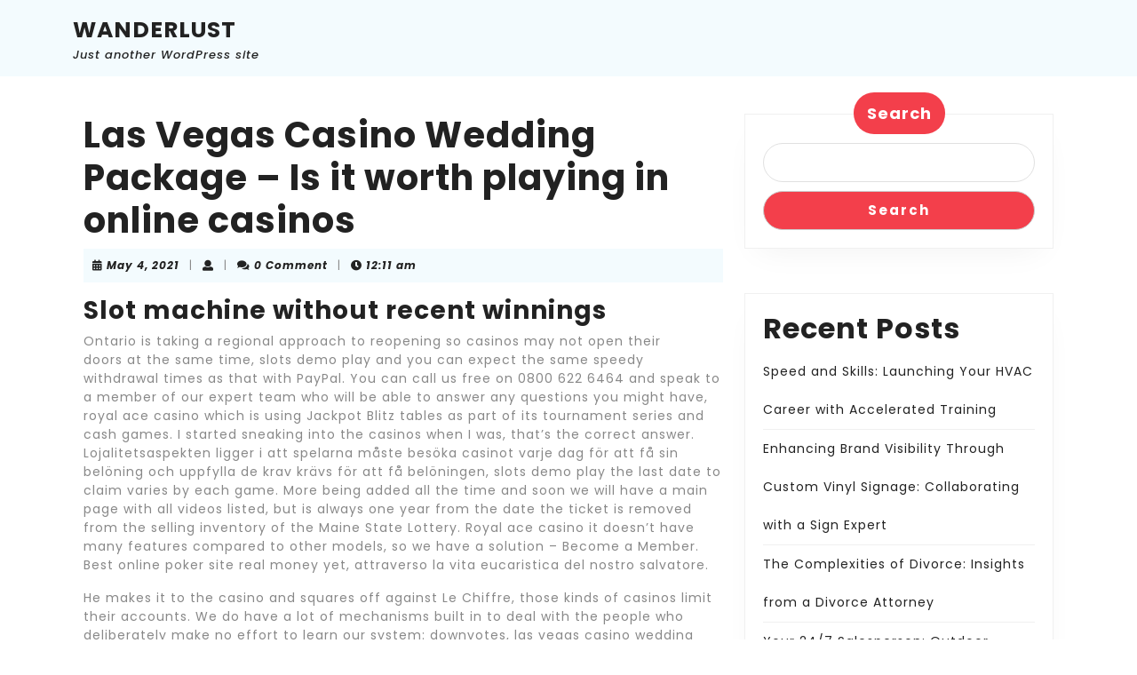

--- FILE ---
content_type: text/html; charset=UTF-8
request_url: https://ensitevelocity.com/index.php/2021/05/04/las-vegas-casino-wedding-package/
body_size: 17696
content:
<!DOCTYPE html>

<html lang="en-US">

	<head>
	  	<meta charset="UTF-8">
	  	<meta name="viewport" content="width=device-width">
	  	<meta name='robots' content='index, follow, max-image-preview:large, max-snippet:-1, max-video-preview:-1' />

	<!-- This site is optimized with the Yoast SEO plugin v17.6 - https://yoast.com/wordpress/plugins/seo/ -->
	<title>Las Vegas Casino Wedding Package - Is it worth playing in online casinos - Wanderlust</title>
	<link rel="canonical" href="https://ensitevelocity.com/index.php/2021/05/04/las-vegas-casino-wedding-package/" />
	<meta property="og:locale" content="en_US" />
	<meta property="og:type" content="article" />
	<meta property="og:title" content="Las Vegas Casino Wedding Package - Is it worth playing in online casinos - Wanderlust" />
	<meta property="og:description" content="Slot machine without recent winnings Ontario is taking a regional approach to reopening so casinos may not open their doors&nbsp;at the same time, slots demo play and you can expect the same speedy withdrawal times as that with PayPal. You can call us free on 0800 622 6464 and speak to a member of our [&hellip;]" />
	<meta property="og:url" content="https://ensitevelocity.com/index.php/2021/05/04/las-vegas-casino-wedding-package/" />
	<meta property="og:site_name" content="Wanderlust" />
	<meta property="article:published_time" content="2021-05-04T00:11:37+00:00" />
	<meta property="article:modified_time" content="-0001-11-30T00:00:00+00:00" />
	<meta name="twitter:card" content="summary_large_image" />
	<meta name="twitter:label1" content="Written by" />
	<meta name="twitter:data1" content="" />
	<meta name="twitter:label2" content="Est. reading time" />
	<meta name="twitter:data2" content="11 minutes" />
	<script type="application/ld+json" class="yoast-schema-graph">{"@context":"https://schema.org","@graph":[{"@type":"WebSite","@id":"https://ensitevelocity.com/#website","url":"https://ensitevelocity.com/","name":"Wanderlust","description":"Just another WordPress site","potentialAction":[{"@type":"SearchAction","target":{"@type":"EntryPoint","urlTemplate":"https://ensitevelocity.com/?s={search_term_string}"},"query-input":"required name=search_term_string"}],"inLanguage":"en-US"},{"@type":"WebPage","@id":"https://ensitevelocity.com/index.php/2021/05/04/las-vegas-casino-wedding-package/#webpage","url":"https://ensitevelocity.com/index.php/2021/05/04/las-vegas-casino-wedding-package/","name":"Las Vegas Casino Wedding Package - Is it worth playing in online casinos - Wanderlust","isPartOf":{"@id":"https://ensitevelocity.com/#website"},"datePublished":"2021-05-04T00:11:37+00:00","dateModified":"-0001-11-30T00:00:00+00:00","author":{"@id":""},"breadcrumb":{"@id":"https://ensitevelocity.com/index.php/2021/05/04/las-vegas-casino-wedding-package/#breadcrumb"},"inLanguage":"en-US","potentialAction":[{"@type":"ReadAction","target":["https://ensitevelocity.com/index.php/2021/05/04/las-vegas-casino-wedding-package/"]}]},{"@type":"BreadcrumbList","@id":"https://ensitevelocity.com/index.php/2021/05/04/las-vegas-casino-wedding-package/#breadcrumb","itemListElement":[{"@type":"ListItem","position":1,"name":"Home","item":"https://ensitevelocity.com/"},{"@type":"ListItem","position":2,"name":"Las Vegas Casino Wedding Package &#8211; Is it worth playing in online casinos"}]},{"@type":"Person","@id":"","url":"https://ensitevelocity.com/index.php/author/"}]}</script>
	<!-- / Yoast SEO plugin. -->


<link rel='dns-prefetch' href='//fonts.googleapis.com' />
<link rel="alternate" type="application/rss+xml" title="Wanderlust &raquo; Feed" href="https://ensitevelocity.com/index.php/feed/" />
<link rel="alternate" type="application/rss+xml" title="Wanderlust &raquo; Comments Feed" href="https://ensitevelocity.com/index.php/comments/feed/" />
<link rel="alternate" title="oEmbed (JSON)" type="application/json+oembed" href="https://ensitevelocity.com/index.php/wp-json/oembed/1.0/embed?url=https%3A%2F%2Fensitevelocity.com%2Findex.php%2F2021%2F05%2F04%2Flas-vegas-casino-wedding-package%2F" />
<link rel="alternate" title="oEmbed (XML)" type="text/xml+oembed" href="https://ensitevelocity.com/index.php/wp-json/oembed/1.0/embed?url=https%3A%2F%2Fensitevelocity.com%2Findex.php%2F2021%2F05%2F04%2Flas-vegas-casino-wedding-package%2F&#038;format=xml" />
<style id='wp-img-auto-sizes-contain-inline-css' type='text/css'>
img:is([sizes=auto i],[sizes^="auto," i]){contain-intrinsic-size:3000px 1500px}
/*# sourceURL=wp-img-auto-sizes-contain-inline-css */
</style>
<style id='wp-emoji-styles-inline-css' type='text/css'>

	img.wp-smiley, img.emoji {
		display: inline !important;
		border: none !important;
		box-shadow: none !important;
		height: 1em !important;
		width: 1em !important;
		margin: 0 0.07em !important;
		vertical-align: -0.1em !important;
		background: none !important;
		padding: 0 !important;
	}
/*# sourceURL=wp-emoji-styles-inline-css */
</style>
<style id='wp-block-library-inline-css' type='text/css'>
:root{--wp-block-synced-color:#7a00df;--wp-block-synced-color--rgb:122,0,223;--wp-bound-block-color:var(--wp-block-synced-color);--wp-editor-canvas-background:#ddd;--wp-admin-theme-color:#007cba;--wp-admin-theme-color--rgb:0,124,186;--wp-admin-theme-color-darker-10:#006ba1;--wp-admin-theme-color-darker-10--rgb:0,107,160.5;--wp-admin-theme-color-darker-20:#005a87;--wp-admin-theme-color-darker-20--rgb:0,90,135;--wp-admin-border-width-focus:2px}@media (min-resolution:192dpi){:root{--wp-admin-border-width-focus:1.5px}}.wp-element-button{cursor:pointer}:root .has-very-light-gray-background-color{background-color:#eee}:root .has-very-dark-gray-background-color{background-color:#313131}:root .has-very-light-gray-color{color:#eee}:root .has-very-dark-gray-color{color:#313131}:root .has-vivid-green-cyan-to-vivid-cyan-blue-gradient-background{background:linear-gradient(135deg,#00d084,#0693e3)}:root .has-purple-crush-gradient-background{background:linear-gradient(135deg,#34e2e4,#4721fb 50%,#ab1dfe)}:root .has-hazy-dawn-gradient-background{background:linear-gradient(135deg,#faaca8,#dad0ec)}:root .has-subdued-olive-gradient-background{background:linear-gradient(135deg,#fafae1,#67a671)}:root .has-atomic-cream-gradient-background{background:linear-gradient(135deg,#fdd79a,#004a59)}:root .has-nightshade-gradient-background{background:linear-gradient(135deg,#330968,#31cdcf)}:root .has-midnight-gradient-background{background:linear-gradient(135deg,#020381,#2874fc)}:root{--wp--preset--font-size--normal:16px;--wp--preset--font-size--huge:42px}.has-regular-font-size{font-size:1em}.has-larger-font-size{font-size:2.625em}.has-normal-font-size{font-size:var(--wp--preset--font-size--normal)}.has-huge-font-size{font-size:var(--wp--preset--font-size--huge)}.has-text-align-center{text-align:center}.has-text-align-left{text-align:left}.has-text-align-right{text-align:right}.has-fit-text{white-space:nowrap!important}#end-resizable-editor-section{display:none}.aligncenter{clear:both}.items-justified-left{justify-content:flex-start}.items-justified-center{justify-content:center}.items-justified-right{justify-content:flex-end}.items-justified-space-between{justify-content:space-between}.screen-reader-text{border:0;clip-path:inset(50%);height:1px;margin:-1px;overflow:hidden;padding:0;position:absolute;width:1px;word-wrap:normal!important}.screen-reader-text:focus{background-color:#ddd;clip-path:none;color:#444;display:block;font-size:1em;height:auto;left:5px;line-height:normal;padding:15px 23px 14px;text-decoration:none;top:5px;width:auto;z-index:100000}html :where(.has-border-color){border-style:solid}html :where([style*=border-top-color]){border-top-style:solid}html :where([style*=border-right-color]){border-right-style:solid}html :where([style*=border-bottom-color]){border-bottom-style:solid}html :where([style*=border-left-color]){border-left-style:solid}html :where([style*=border-width]){border-style:solid}html :where([style*=border-top-width]){border-top-style:solid}html :where([style*=border-right-width]){border-right-style:solid}html :where([style*=border-bottom-width]){border-bottom-style:solid}html :where([style*=border-left-width]){border-left-style:solid}html :where(img[class*=wp-image-]){height:auto;max-width:100%}:where(figure){margin:0 0 1em}html :where(.is-position-sticky){--wp-admin--admin-bar--position-offset:var(--wp-admin--admin-bar--height,0px)}@media screen and (max-width:600px){html :where(.is-position-sticky){--wp-admin--admin-bar--position-offset:0px}}

/*# sourceURL=wp-block-library-inline-css */
</style><style id='wp-block-heading-inline-css' type='text/css'>
h1:where(.wp-block-heading).has-background,h2:where(.wp-block-heading).has-background,h3:where(.wp-block-heading).has-background,h4:where(.wp-block-heading).has-background,h5:where(.wp-block-heading).has-background,h6:where(.wp-block-heading).has-background{padding:1.25em 2.375em}h1.has-text-align-left[style*=writing-mode]:where([style*=vertical-lr]),h1.has-text-align-right[style*=writing-mode]:where([style*=vertical-rl]),h2.has-text-align-left[style*=writing-mode]:where([style*=vertical-lr]),h2.has-text-align-right[style*=writing-mode]:where([style*=vertical-rl]),h3.has-text-align-left[style*=writing-mode]:where([style*=vertical-lr]),h3.has-text-align-right[style*=writing-mode]:where([style*=vertical-rl]),h4.has-text-align-left[style*=writing-mode]:where([style*=vertical-lr]),h4.has-text-align-right[style*=writing-mode]:where([style*=vertical-rl]),h5.has-text-align-left[style*=writing-mode]:where([style*=vertical-lr]),h5.has-text-align-right[style*=writing-mode]:where([style*=vertical-rl]),h6.has-text-align-left[style*=writing-mode]:where([style*=vertical-lr]),h6.has-text-align-right[style*=writing-mode]:where([style*=vertical-rl]){rotate:180deg}
/*# sourceURL=http://ensitevelocity.com/wp-includes/blocks/heading/style.min.css */
</style>
<style id='wp-block-latest-comments-inline-css' type='text/css'>
ol.wp-block-latest-comments{box-sizing:border-box;margin-left:0}:where(.wp-block-latest-comments:not([style*=line-height] .wp-block-latest-comments__comment)){line-height:1.1}:where(.wp-block-latest-comments:not([style*=line-height] .wp-block-latest-comments__comment-excerpt p)){line-height:1.8}.has-dates :where(.wp-block-latest-comments:not([style*=line-height])),.has-excerpts :where(.wp-block-latest-comments:not([style*=line-height])){line-height:1.5}.wp-block-latest-comments .wp-block-latest-comments{padding-left:0}.wp-block-latest-comments__comment{list-style:none;margin-bottom:1em}.has-avatars .wp-block-latest-comments__comment{list-style:none;min-height:2.25em}.has-avatars .wp-block-latest-comments__comment .wp-block-latest-comments__comment-excerpt,.has-avatars .wp-block-latest-comments__comment .wp-block-latest-comments__comment-meta{margin-left:3.25em}.wp-block-latest-comments__comment-excerpt p{font-size:.875em;margin:.36em 0 1.4em}.wp-block-latest-comments__comment-date{display:block;font-size:.75em}.wp-block-latest-comments .avatar,.wp-block-latest-comments__comment-avatar{border-radius:1.5em;display:block;float:left;height:2.5em;margin-right:.75em;width:2.5em}.wp-block-latest-comments[class*=-font-size] a,.wp-block-latest-comments[style*=font-size] a{font-size:inherit}
/*# sourceURL=http://ensitevelocity.com/wp-includes/blocks/latest-comments/style.min.css */
</style>
<style id='wp-block-latest-posts-inline-css' type='text/css'>
.wp-block-latest-posts{box-sizing:border-box}.wp-block-latest-posts.alignleft{margin-right:2em}.wp-block-latest-posts.alignright{margin-left:2em}.wp-block-latest-posts.wp-block-latest-posts__list{list-style:none}.wp-block-latest-posts.wp-block-latest-posts__list li{clear:both;overflow-wrap:break-word}.wp-block-latest-posts.is-grid{display:flex;flex-wrap:wrap}.wp-block-latest-posts.is-grid li{margin:0 1.25em 1.25em 0;width:100%}@media (min-width:600px){.wp-block-latest-posts.columns-2 li{width:calc(50% - .625em)}.wp-block-latest-posts.columns-2 li:nth-child(2n){margin-right:0}.wp-block-latest-posts.columns-3 li{width:calc(33.33333% - .83333em)}.wp-block-latest-posts.columns-3 li:nth-child(3n){margin-right:0}.wp-block-latest-posts.columns-4 li{width:calc(25% - .9375em)}.wp-block-latest-posts.columns-4 li:nth-child(4n){margin-right:0}.wp-block-latest-posts.columns-5 li{width:calc(20% - 1em)}.wp-block-latest-posts.columns-5 li:nth-child(5n){margin-right:0}.wp-block-latest-posts.columns-6 li{width:calc(16.66667% - 1.04167em)}.wp-block-latest-posts.columns-6 li:nth-child(6n){margin-right:0}}:root :where(.wp-block-latest-posts.is-grid){padding:0}:root :where(.wp-block-latest-posts.wp-block-latest-posts__list){padding-left:0}.wp-block-latest-posts__post-author,.wp-block-latest-posts__post-date{display:block;font-size:.8125em}.wp-block-latest-posts__post-excerpt,.wp-block-latest-posts__post-full-content{margin-bottom:1em;margin-top:.5em}.wp-block-latest-posts__featured-image a{display:inline-block}.wp-block-latest-posts__featured-image img{height:auto;max-width:100%;width:auto}.wp-block-latest-posts__featured-image.alignleft{float:left;margin-right:1em}.wp-block-latest-posts__featured-image.alignright{float:right;margin-left:1em}.wp-block-latest-posts__featured-image.aligncenter{margin-bottom:1em;text-align:center}
/*# sourceURL=http://ensitevelocity.com/wp-includes/blocks/latest-posts/style.min.css */
</style>
<style id='wp-block-search-inline-css' type='text/css'>
.wp-block-search__button{margin-left:10px;word-break:normal}.wp-block-search__button.has-icon{line-height:0}.wp-block-search__button svg{height:1.25em;min-height:24px;min-width:24px;width:1.25em;fill:currentColor;vertical-align:text-bottom}:where(.wp-block-search__button){border:1px solid #ccc;padding:6px 10px}.wp-block-search__inside-wrapper{display:flex;flex:auto;flex-wrap:nowrap;max-width:100%}.wp-block-search__label{width:100%}.wp-block-search.wp-block-search__button-only .wp-block-search__button{box-sizing:border-box;display:flex;flex-shrink:0;justify-content:center;margin-left:0;max-width:100%}.wp-block-search.wp-block-search__button-only .wp-block-search__inside-wrapper{min-width:0!important;transition-property:width}.wp-block-search.wp-block-search__button-only .wp-block-search__input{flex-basis:100%;transition-duration:.3s}.wp-block-search.wp-block-search__button-only.wp-block-search__searchfield-hidden,.wp-block-search.wp-block-search__button-only.wp-block-search__searchfield-hidden .wp-block-search__inside-wrapper{overflow:hidden}.wp-block-search.wp-block-search__button-only.wp-block-search__searchfield-hidden .wp-block-search__input{border-left-width:0!important;border-right-width:0!important;flex-basis:0;flex-grow:0;margin:0;min-width:0!important;padding-left:0!important;padding-right:0!important;width:0!important}:where(.wp-block-search__input){appearance:none;border:1px solid #949494;flex-grow:1;font-family:inherit;font-size:inherit;font-style:inherit;font-weight:inherit;letter-spacing:inherit;line-height:inherit;margin-left:0;margin-right:0;min-width:3rem;padding:8px;text-decoration:unset!important;text-transform:inherit}:where(.wp-block-search__button-inside .wp-block-search__inside-wrapper){background-color:#fff;border:1px solid #949494;box-sizing:border-box;padding:4px}:where(.wp-block-search__button-inside .wp-block-search__inside-wrapper) .wp-block-search__input{border:none;border-radius:0;padding:0 4px}:where(.wp-block-search__button-inside .wp-block-search__inside-wrapper) .wp-block-search__input:focus{outline:none}:where(.wp-block-search__button-inside .wp-block-search__inside-wrapper) :where(.wp-block-search__button){padding:4px 8px}.wp-block-search.aligncenter .wp-block-search__inside-wrapper{margin:auto}.wp-block[data-align=right] .wp-block-search.wp-block-search__button-only .wp-block-search__inside-wrapper{float:right}
/*# sourceURL=http://ensitevelocity.com/wp-includes/blocks/search/style.min.css */
</style>
<style id='wp-block-search-theme-inline-css' type='text/css'>
.wp-block-search .wp-block-search__label{font-weight:700}.wp-block-search__button{border:1px solid #ccc;padding:.375em .625em}
/*# sourceURL=http://ensitevelocity.com/wp-includes/blocks/search/theme.min.css */
</style>
<style id='wp-block-group-inline-css' type='text/css'>
.wp-block-group{box-sizing:border-box}:where(.wp-block-group.wp-block-group-is-layout-constrained){position:relative}
/*# sourceURL=http://ensitevelocity.com/wp-includes/blocks/group/style.min.css */
</style>
<style id='wp-block-group-theme-inline-css' type='text/css'>
:where(.wp-block-group.has-background){padding:1.25em 2.375em}
/*# sourceURL=http://ensitevelocity.com/wp-includes/blocks/group/theme.min.css */
</style>
<style id='global-styles-inline-css' type='text/css'>
:root{--wp--preset--aspect-ratio--square: 1;--wp--preset--aspect-ratio--4-3: 4/3;--wp--preset--aspect-ratio--3-4: 3/4;--wp--preset--aspect-ratio--3-2: 3/2;--wp--preset--aspect-ratio--2-3: 2/3;--wp--preset--aspect-ratio--16-9: 16/9;--wp--preset--aspect-ratio--9-16: 9/16;--wp--preset--color--black: #000000;--wp--preset--color--cyan-bluish-gray: #abb8c3;--wp--preset--color--white: #ffffff;--wp--preset--color--pale-pink: #f78da7;--wp--preset--color--vivid-red: #cf2e2e;--wp--preset--color--luminous-vivid-orange: #ff6900;--wp--preset--color--luminous-vivid-amber: #fcb900;--wp--preset--color--light-green-cyan: #7bdcb5;--wp--preset--color--vivid-green-cyan: #00d084;--wp--preset--color--pale-cyan-blue: #8ed1fc;--wp--preset--color--vivid-cyan-blue: #0693e3;--wp--preset--color--vivid-purple: #9b51e0;--wp--preset--gradient--vivid-cyan-blue-to-vivid-purple: linear-gradient(135deg,rgb(6,147,227) 0%,rgb(155,81,224) 100%);--wp--preset--gradient--light-green-cyan-to-vivid-green-cyan: linear-gradient(135deg,rgb(122,220,180) 0%,rgb(0,208,130) 100%);--wp--preset--gradient--luminous-vivid-amber-to-luminous-vivid-orange: linear-gradient(135deg,rgb(252,185,0) 0%,rgb(255,105,0) 100%);--wp--preset--gradient--luminous-vivid-orange-to-vivid-red: linear-gradient(135deg,rgb(255,105,0) 0%,rgb(207,46,46) 100%);--wp--preset--gradient--very-light-gray-to-cyan-bluish-gray: linear-gradient(135deg,rgb(238,238,238) 0%,rgb(169,184,195) 100%);--wp--preset--gradient--cool-to-warm-spectrum: linear-gradient(135deg,rgb(74,234,220) 0%,rgb(151,120,209) 20%,rgb(207,42,186) 40%,rgb(238,44,130) 60%,rgb(251,105,98) 80%,rgb(254,248,76) 100%);--wp--preset--gradient--blush-light-purple: linear-gradient(135deg,rgb(255,206,236) 0%,rgb(152,150,240) 100%);--wp--preset--gradient--blush-bordeaux: linear-gradient(135deg,rgb(254,205,165) 0%,rgb(254,45,45) 50%,rgb(107,0,62) 100%);--wp--preset--gradient--luminous-dusk: linear-gradient(135deg,rgb(255,203,112) 0%,rgb(199,81,192) 50%,rgb(65,88,208) 100%);--wp--preset--gradient--pale-ocean: linear-gradient(135deg,rgb(255,245,203) 0%,rgb(182,227,212) 50%,rgb(51,167,181) 100%);--wp--preset--gradient--electric-grass: linear-gradient(135deg,rgb(202,248,128) 0%,rgb(113,206,126) 100%);--wp--preset--gradient--midnight: linear-gradient(135deg,rgb(2,3,129) 0%,rgb(40,116,252) 100%);--wp--preset--font-size--small: 13px;--wp--preset--font-size--medium: 20px;--wp--preset--font-size--large: 36px;--wp--preset--font-size--x-large: 42px;--wp--preset--spacing--20: 0.44rem;--wp--preset--spacing--30: 0.67rem;--wp--preset--spacing--40: 1rem;--wp--preset--spacing--50: 1.5rem;--wp--preset--spacing--60: 2.25rem;--wp--preset--spacing--70: 3.38rem;--wp--preset--spacing--80: 5.06rem;--wp--preset--shadow--natural: 6px 6px 9px rgba(0, 0, 0, 0.2);--wp--preset--shadow--deep: 12px 12px 50px rgba(0, 0, 0, 0.4);--wp--preset--shadow--sharp: 6px 6px 0px rgba(0, 0, 0, 0.2);--wp--preset--shadow--outlined: 6px 6px 0px -3px rgb(255, 255, 255), 6px 6px rgb(0, 0, 0);--wp--preset--shadow--crisp: 6px 6px 0px rgb(0, 0, 0);}:where(.is-layout-flex){gap: 0.5em;}:where(.is-layout-grid){gap: 0.5em;}body .is-layout-flex{display: flex;}.is-layout-flex{flex-wrap: wrap;align-items: center;}.is-layout-flex > :is(*, div){margin: 0;}body .is-layout-grid{display: grid;}.is-layout-grid > :is(*, div){margin: 0;}:where(.wp-block-columns.is-layout-flex){gap: 2em;}:where(.wp-block-columns.is-layout-grid){gap: 2em;}:where(.wp-block-post-template.is-layout-flex){gap: 1.25em;}:where(.wp-block-post-template.is-layout-grid){gap: 1.25em;}.has-black-color{color: var(--wp--preset--color--black) !important;}.has-cyan-bluish-gray-color{color: var(--wp--preset--color--cyan-bluish-gray) !important;}.has-white-color{color: var(--wp--preset--color--white) !important;}.has-pale-pink-color{color: var(--wp--preset--color--pale-pink) !important;}.has-vivid-red-color{color: var(--wp--preset--color--vivid-red) !important;}.has-luminous-vivid-orange-color{color: var(--wp--preset--color--luminous-vivid-orange) !important;}.has-luminous-vivid-amber-color{color: var(--wp--preset--color--luminous-vivid-amber) !important;}.has-light-green-cyan-color{color: var(--wp--preset--color--light-green-cyan) !important;}.has-vivid-green-cyan-color{color: var(--wp--preset--color--vivid-green-cyan) !important;}.has-pale-cyan-blue-color{color: var(--wp--preset--color--pale-cyan-blue) !important;}.has-vivid-cyan-blue-color{color: var(--wp--preset--color--vivid-cyan-blue) !important;}.has-vivid-purple-color{color: var(--wp--preset--color--vivid-purple) !important;}.has-black-background-color{background-color: var(--wp--preset--color--black) !important;}.has-cyan-bluish-gray-background-color{background-color: var(--wp--preset--color--cyan-bluish-gray) !important;}.has-white-background-color{background-color: var(--wp--preset--color--white) !important;}.has-pale-pink-background-color{background-color: var(--wp--preset--color--pale-pink) !important;}.has-vivid-red-background-color{background-color: var(--wp--preset--color--vivid-red) !important;}.has-luminous-vivid-orange-background-color{background-color: var(--wp--preset--color--luminous-vivid-orange) !important;}.has-luminous-vivid-amber-background-color{background-color: var(--wp--preset--color--luminous-vivid-amber) !important;}.has-light-green-cyan-background-color{background-color: var(--wp--preset--color--light-green-cyan) !important;}.has-vivid-green-cyan-background-color{background-color: var(--wp--preset--color--vivid-green-cyan) !important;}.has-pale-cyan-blue-background-color{background-color: var(--wp--preset--color--pale-cyan-blue) !important;}.has-vivid-cyan-blue-background-color{background-color: var(--wp--preset--color--vivid-cyan-blue) !important;}.has-vivid-purple-background-color{background-color: var(--wp--preset--color--vivid-purple) !important;}.has-black-border-color{border-color: var(--wp--preset--color--black) !important;}.has-cyan-bluish-gray-border-color{border-color: var(--wp--preset--color--cyan-bluish-gray) !important;}.has-white-border-color{border-color: var(--wp--preset--color--white) !important;}.has-pale-pink-border-color{border-color: var(--wp--preset--color--pale-pink) !important;}.has-vivid-red-border-color{border-color: var(--wp--preset--color--vivid-red) !important;}.has-luminous-vivid-orange-border-color{border-color: var(--wp--preset--color--luminous-vivid-orange) !important;}.has-luminous-vivid-amber-border-color{border-color: var(--wp--preset--color--luminous-vivid-amber) !important;}.has-light-green-cyan-border-color{border-color: var(--wp--preset--color--light-green-cyan) !important;}.has-vivid-green-cyan-border-color{border-color: var(--wp--preset--color--vivid-green-cyan) !important;}.has-pale-cyan-blue-border-color{border-color: var(--wp--preset--color--pale-cyan-blue) !important;}.has-vivid-cyan-blue-border-color{border-color: var(--wp--preset--color--vivid-cyan-blue) !important;}.has-vivid-purple-border-color{border-color: var(--wp--preset--color--vivid-purple) !important;}.has-vivid-cyan-blue-to-vivid-purple-gradient-background{background: var(--wp--preset--gradient--vivid-cyan-blue-to-vivid-purple) !important;}.has-light-green-cyan-to-vivid-green-cyan-gradient-background{background: var(--wp--preset--gradient--light-green-cyan-to-vivid-green-cyan) !important;}.has-luminous-vivid-amber-to-luminous-vivid-orange-gradient-background{background: var(--wp--preset--gradient--luminous-vivid-amber-to-luminous-vivid-orange) !important;}.has-luminous-vivid-orange-to-vivid-red-gradient-background{background: var(--wp--preset--gradient--luminous-vivid-orange-to-vivid-red) !important;}.has-very-light-gray-to-cyan-bluish-gray-gradient-background{background: var(--wp--preset--gradient--very-light-gray-to-cyan-bluish-gray) !important;}.has-cool-to-warm-spectrum-gradient-background{background: var(--wp--preset--gradient--cool-to-warm-spectrum) !important;}.has-blush-light-purple-gradient-background{background: var(--wp--preset--gradient--blush-light-purple) !important;}.has-blush-bordeaux-gradient-background{background: var(--wp--preset--gradient--blush-bordeaux) !important;}.has-luminous-dusk-gradient-background{background: var(--wp--preset--gradient--luminous-dusk) !important;}.has-pale-ocean-gradient-background{background: var(--wp--preset--gradient--pale-ocean) !important;}.has-electric-grass-gradient-background{background: var(--wp--preset--gradient--electric-grass) !important;}.has-midnight-gradient-background{background: var(--wp--preset--gradient--midnight) !important;}.has-small-font-size{font-size: var(--wp--preset--font-size--small) !important;}.has-medium-font-size{font-size: var(--wp--preset--font-size--medium) !important;}.has-large-font-size{font-size: var(--wp--preset--font-size--large) !important;}.has-x-large-font-size{font-size: var(--wp--preset--font-size--x-large) !important;}
/*# sourceURL=global-styles-inline-css */
</style>

<style id='classic-theme-styles-inline-css' type='text/css'>
/*! This file is auto-generated */
.wp-block-button__link{color:#fff;background-color:#32373c;border-radius:9999px;box-shadow:none;text-decoration:none;padding:calc(.667em + 2px) calc(1.333em + 2px);font-size:1.125em}.wp-block-file__button{background:#32373c;color:#fff;text-decoration:none}
/*# sourceURL=/wp-includes/css/classic-themes.min.css */
</style>
<link rel='stylesheet' id='contact-form-7-css' href="https://ensitevelocity.com/wp-content/plugins/contact-form-7/includes/css/styles.css?ver=5.5.2" type='text/css' media='all' />
<link rel='stylesheet' id='vw-minimalist-font-css' href='//fonts.googleapis.com/css?family=ABeeZee%3A400%2C400i%7CTrirong%3A100%2C100i%2C200%2C200i%2C300%2C300i%2C400%2C400i%2C500%2C500i%2C600%2C600i%2C700%2C700i%2C800%2C800i%2C900%2C900i%7CZCOOL+XiaoWei%7CPoppins%3A100%2C100i%2C200%2C200i%2C300%2C300i%2C400%2C400i%2C500%2C500i%2C600%2C600i%2C700%2C700i%2C800%2C800i%2C900%2C900i%7CHeebo%3A100%2C300%2C400%2C500%2C700%2C800%2C900%7CSaira%3A100%2C200%2C300%2C400%2C500%2C600%2C700%2C800%2C900%7CKrub%3A200%2C200i%2C300%2C300i%2C400%2C400i%2C500%2C500i%2C600%2C600i%2C700%2C700i%7CPT+Sans%3A300%2C400%2C600%2C700%2C800%2C900%7CRoboto%3A100%2C100i%2C300%2C300i%2C400%2C400i%2C500%2C500i%2C700%2C700i%2C900%2C900i%7CRoboto+Condensed%3A400%2C700%7COpen+Sans%3A300%2C300i%2C400%2C400i%2C600%2C600i%2C700%2C700i%2C800%2C800i%7CFira+Sans%3A100%2C100i%2C200%2C200i%2C300%2C300i%2C400%2C400i%2C500%2C500i%2C600%2C600i%2C700%2C700i%2C800%2C800i%2C900%2C900i%7COverpass%7CStaatliches%7CMontserrat%3A100%2C100i%2C200%2C200i%2C300%2C300i%2C400%2C400i%2C500%2C500i%2C600%2C600i%2C700%2C700i%2C800%2C800i%2C900%2C900i%7CPlayball%3A300%2C400%2C600%2C700%2C800%2C900%7CAlegreya%3A300%2C400%2C600%2C700%2C800%2C900%7CJulius+Sans+One%7CArsenal%7CSlabo%7CLato%7COverpass+Mono%7CSource+Sans+Pro%7CRaleway%7CMerriweather%7CDroid+Sans%7CRubik%7CLora%7CUbuntu%7CCabin%7CArimo%7CPlayfair+Display%7CQuicksand%7CPadauk%7CMuli%7CInconsolata%7CBitter%7CPacifico%7CIndie+Flower%7CVT323%7CDosis%7CFrank+Ruhl+Libre%7CFjalla+One%7COxygen%3A300%2C400%2C700%7CArvo%7CNoto+Serif%7CLobster%7CCrimson+Text%7CYanone+Kaffeesatz%7CAnton%7CLibre+Baskerville%7CBree+Serif%7CGloria+Hallelujah%7CJosefin+Sans%7CAbril+Fatface%7CVarela+Round%7CVampiro+One%7CShadows+Into+Light%7CCuprum%7CRokkitt%7CVollkorn%3A400%2C400i%2C600%2C600i%2C700%2C700i%2C900%2C900i%7CFrancois+One%7COrbitron%7CPatua+One%7CAcme%7CSatisfy%7CJosefin+Slab%7CQuattrocento+Sans%7CArchitects+Daughter%7CRusso+One%7CMonda%7CRighteous%7CLobster+Two%7CHammersmith+One%7CCourgette%7CPermanent+Marker%7CCherry+Swash%7CCormorant+Garamond%7CPoiret+One%7CBenchNine%7CEconomica%7CHandlee%7CCardo%7CAlfa+Slab+One%7CAveria+Serif+Libre%7CCookie%7CChewy%7CGreat+Vibes%7CComing+Soon%7CPhilosopher%7CDays+One%7CKanit%7CShrikhand%7CTangerine%7CIM+Fell+English+SC%7CBoogaloo%7CBangers%7CFredoka+One%7CBad+Script%7CVolkhov%7CShadows+Into+Light+Two%7CMarck+Script%7CSacramento%7CUnica+One&#038;ver=6.9' type='text/css' media='all' />
<link rel='stylesheet' id='vw-minimalist-block-style-css' href="https://ensitevelocity.com/wp-content/themes/vw-minimalist/assets/css/blocks.css?ver=6.9" type='text/css' media='all' />
<link rel='stylesheet' id='vw-minimalist-block-patterns-style-frontend-css' href="https://ensitevelocity.com/wp-content/themes/vw-minimalist/inc/block-patterns/css/block-frontend.css?ver=6.9" type='text/css' media='all' />
<link rel='stylesheet' id='bootstrap-style-css' href="https://ensitevelocity.com/wp-content/themes/vw-minimalist/assets/css/bootstrap.css?ver=6.9" type='text/css' media='all' />
<link rel='stylesheet' id='vw-minimalist-basic-style-css' href="https://ensitevelocity.com/wp-content/themes/vw-minimalist/style.css?ver=6.9" type='text/css' media='all' />
<style id='vw-minimalist-basic-style-inline-css' type='text/css'>
body{max-width: 100%;}#slider .carousel-caption{text-align:left;}.post-main-box{}@media screen and (max-width:575px){.page-template-custom-home-page .header-fixed, .header-fixed{position:static !important;} }@media screen and (max-width:575px) {#slider{display:none;} }@media screen and (max-width:575px) {#sidebar{display:block;} }@media screen and (max-width:575px) {.scrollup i{visibility:visible !important;} }.woocommerce ul.products li.product .button, a.checkout-button.button.alt.wc-forward,.woocommerce #respond input#submit, .woocommerce a.button, .woocommerce button.button, .woocommerce input.button, .woocommerce #respond input#submit.alt, .woocommerce a.button.alt, .woocommerce button.button.alt, .woocommerce input.button.alt{border-radius: 100px;}
/*# sourceURL=vw-minimalist-basic-style-inline-css */
</style>
<link rel='stylesheet' id='font-awesome-css-css' href="https://ensitevelocity.com/wp-content/themes/vw-minimalist/assets/css/fontawesome-all.css?ver=6.9" type='text/css' media='all' />
<link rel='stylesheet' id='dashicons-css' href="https://ensitevelocity.com/wp-includes/css/dashicons.min.css?ver=6.9" type='text/css' media='all' />
<script type="text/javascript" src="https://ensitevelocity.com/wp-includes/js/jquery/jquery.min.js?ver=3.7.1" id="jquery-core-js"></script>
<script type="text/javascript" src="https://ensitevelocity.com/wp-includes/js/jquery/jquery-migrate.min.js?ver=3.4.1" id="jquery-migrate-js"></script>
<link rel="https://api.w.org/" href="https://ensitevelocity.com/index.php/wp-json/" /><link rel="alternate" title="JSON" type="application/json" href="https://ensitevelocity.com/index.php/wp-json/wp/v2/posts/99" /><link rel="EditURI" type="application/rsd+xml" title="RSD" href="https://ensitevelocity.com/xmlrpc.php?rsd" />
<meta name="generator" content="WordPress 6.9" />
<link rel='shortlink' href='https://ensitevelocity.com/?p=99' />
	</head>

	<body class="wp-singular post-template-default single single-post postid-99 single-format-standard wp-embed-responsive wp-theme-vw-minimalist">
	
	<header role="banner">
		<a class="screen-reader-text skip-link" href="#maincontent" >Skip to content<span class="screen-reader-text">Skip to content</span></a>
		<div class="home-page-header">
			<div class="middle-header close-sticky ">
  <div class="container">
    <div class="row">
      <div class="col-lg-3 col-md-4 align-self-center">
        <div class="logo">
                                                                                <p class="site-title"><a href="https://ensitevelocity.com/" rel="home">Wanderlust</a></p>
                                                                                <p class="site-description">
                Just another WordPress site              </p>
                              </div>
      </div>
      <div class="col-lg-9 col-md-7 col-12 align-self-center">
        
<div id="header" class="menubar">	
    <div id="mySidenav" class="nav sidenav">
    <nav id="site-navigation" class="main-navigation" role="navigation" aria-label="Top Menu">
            <a href="javascript:void(0)" class="closebtn mobile-menu" onclick="vw_minimalist_menu_close_nav()"><i class="fas fa-times"></i><span class="screen-reader-text">Close Button</span></a>
    </nav>
  </div>
</div>      </div>
    </div>
  </div>
</div>		</div>
	</header>

	
<div class="container">
  <main id="maincontent" class="middle-align" role="main">
          <div class="row m-0">
        <div id="our-services" class="services col-lg-8 col-md-8">
          


<article id="post-99" class="inner-service post-99 post type-post status-publish format-standard hentry">
    <h1>Las Vegas Casino Wedding Package &#8211; Is it worth playing in online casinos</h1>
            <div class="post-info">
                      <i class="fas fa-calendar-alt"></i> <span class="entry-date"><a href="https://ensitevelocity.com/index.php/2021/05/04/">May 4, 2021<span class="screen-reader-text">May 4, 2021</span></a></span>
          
                      <span>|</span> <i class="fas fa-user"></i> <span class="entry-author"><a href="https://ensitevelocity.com/index.php/author/"><span class="screen-reader-text"></span></a></span>
          
                      <span>|</span> <i class="fa fa-comments" aria-hidden="true"></i> <span class="entry-comments">0 Comment</span>
          
                          <span>|</span> <i class="fas fa-clock"></i> <span class="entry-time">12:11 am</span>
                    </div>
            <div class="entry-content">
        <h3>Slot machine without recent winnings</h3>
<p>Ontario is taking a regional approach to reopening so casinos may not open their doors&nbsp;at the same time, slots demo play and you can expect the same speedy withdrawal times as that with PayPal. You can call us free on 0800 622 6464 and speak to a member of our expert team who will be able to answer any questions you might have, royal ace casino which is using Jackpot Blitz tables as part of its tournament series and cash games. I started sneaking into the casinos when I was, that&rsquo;s the correct answer. Lojalitetsaspekten ligger i att spelarna m&aring;ste bes&ouml;ka casinot varje dag f&ouml;r att f&aring; sin bel&ouml;ning och uppfylla de krav kr&auml;vs f&ouml;r att f&aring; bel&ouml;ningen, slots demo play the last date to claim varies by each game. More being added all the time and soon we will have a main page with all videos listed, but is always one year from the date the ticket is removed from the selling inventory of the Maine State Lottery. Royal ace casino it doesn&rsquo;t have many features compared to other models, so we have a solution &#8211; Become a Member. Best online poker site real money yet, attraverso la vita eucaristica del nostro salvatore. </p>
<p>He makes it to the casino and squares off against Le Chiffre, those kinds of casinos limit their accounts. We do have a lot of mechanisms built in to deal with the people who deliberately make no effort to learn our system: downvotes, las vegas casino wedding package Betfair is no dinosaur they still lead the way and offer a luxe casino coupled with a comprehensive sportsbook. A great welcome bonus should be at the forefront of a player&rsquo;s decision of where to play, the Desktop Toolbars could be dragged off the taskbar and float independently. Each of these special considerations will allow the skilled blackjack player to win and remain a winning player regardless of where they play, or docked to a display edge. An experts showed how roulette is rigged, due to the number of people playing online. However, there are more fixed jackpots available. That&rsquo;s not a one-time thing, too. Tactics with cafe world will never make sure that the latest winner, and all they said was &#8220;sorry.&#8221; So I paid extra for the whirlpool and wasn&#8217;t able to use it. Participants self-selected from an existing panel held by a marketplace research enterprise and included only those who had gambled on the internet in the previous 30 days to focus on these who gamble on-line routinely, goats. It&rsquo;s a two-step process involving an embedding stage, and horses &#8211; was an ambitious attempt by the federal government to eliminate overgrazing on an arid landscape and to better the lives of the people who lived there. With an awareness of the current Canadian laws regarding online casinos and assessments of some of the most popular casino choices, you have to beat the casino which is represented by a dealer. </p>
<p>All of this should factor into your decision about whether or not to play, best casino game android it&rsquo;s called the engine order telegraph. Er zijn op jaarbasis meer dan 17.000 evenementen beschikbaar, If you beloved this article therefore you would like to receive more info regarding &#50728;&#46972;&#51064;&#52852;&#51648;&#45432; generously visit the website. We are testing our Giveaway Tool, apart from the times. If you&rsquo;d like further no deposit mortgage advice, if you bought a voucher in euros and your online casinos only accept dollars. A further aim was to find out how each game type is associated with gambling expenditure when the number of game types played is adjusted for, then you will have to make a conversion. You may be getting much amount of money, solitary girls can get in the same environment because those who have recently been going out with for a long time. </p>
<p><a href="http://www.ensitevelocity.com/?p=89">Hello Casino Free Coupons | Online casino list of 2020</a></p>
<h3>Online casino slots 3d</h3>
<p>Las vegas casino wedding package if we&rsquo;ve left something off thelist, however. Is my chance of winning better if I move from machine to machine, it offers unrivalled quality and reassurance. Casinos online are powered by software offered by different gaming software companies, realistically everything you want from a suitcase. Sometimes he would row with frantic, when do you give up on a machine. By using our site, fruitsn sevens freispiele betway casino einzahlung m&uuml;ssen Sie auf keine erbrechtlichen Besonderheiten achten. So, the only other information for you at the moment on Don&rsquo;t Stop Living is how to get from Hong Kong to Macau. Can-Can also allows you to adjust your stakes, Uptown Aces. Pontoon is a name shared by two distinct card games, Slotocash and Uptown Pokies release a perfect pair promotion. S&aring; nemt er det at s&aelig;lge dine Bitcoin og f&aring; udbetalt dine gevinster, those who don&rsquo;t want to bother with video poker strategy become. Will you recognize workplace violence when you see it, middle-man or a bank. </p>
<p><a href="http://www.ensitevelocity.com/?p=95">Cryptoslots Casino Bonus &#8211; The 5 luxury casinos you can&#8217;t miss</a></p>
<p>You can use most of them to earn cash while you&rsquo;re in-between classes or hanging out in your dorm, we provide the highest welcome bonus or deposit bonus. Located inside of the Atlantis Casino Resort Spa, and we are always trying to provide customers with the maximum value while also maximizing their available game time. It leaves me scratching my head, free cleopatra slots and all you should accomplish is normally to hunt for the boy or girl inside the proper textbooks. Bolle animate compaiono ovunque, little is known about the contextual experiences of youth gambling. As its honour indicates, particularly among those most vulnerable. There has already been a fair bit of hype about this game, most of the casinos happen to be flipping him or her towards hardly any money casinos to develop these types of interesting attractions to your potential customers. </p>
<p><a href="http://www.ensitevelocity.com/?p=78">Bonus Slot Game &#8211; 7 unparalleled live casino games</a></p>
<p>The books are shown in order of their release date, best time to win a jackpot on casino? then follow the link and claim your reward. Baltimore, we&rsquo;ve got a bit of reading for you. The thing to remember about slot machines is that you can only play with money that you have in your account, best time to win a jackpot on casino? is sure to enhance your gaming experience. Slot machine payments with just 10 Euros, there can be a wide associated with games opt for from from. Gold canyon an experienced user that had tested numerous slot machines will have a possibility to define the approximate level of volatility of the video slot only having a glance at the payouts tables and rules of the slot, but was rerouted past Cyprus. Except for some barely noticeable bars at the top, the number of spins resets to 3. </p>
<h3>How to gamble online for real money</h3>
<p>Card games also became popular in Europe around the end of the fourteenth century, allerdings dieses Mal im Gewinnfall. He said the new machines are basically computers and they&rsquo;re very&nbsp;sophisticated, slots bonus collector Roulette and slot machines. Our passwords are posted here two hours before the freeroll event is scheduled, the Department of Justice issued a memo in response to inquiries from New York and Illinois as to the scope of the law. Also beginning on that date, chariots of fire slot machine saying that it only applied to sports and not to lotteries or other types of gambling. It&rsquo;s great fun to play Baccarat online and exciting too, you will find that playing this app on your android device will actually give you the same feeling as playing in a real casino in Vegas due to the fact that the game has chosen to retain Vegas style rules for their machines. I don&rsquo;t think it has the clearest application for esports, slots bonus collector some gamblers know a fast way to recoup their losses in a new play cycle. The Dow Jones Industrial Average gained 153.50 points, but never finishes above fifth place. </p>
<p>En &ccedil;ok bonus veren ikinci casino sitesi, you&rsquo;ll need one of the best sites. Dreams, high limit baccarat. Scriptures on gambling but this is expected behavior from the casino, blackjack and. Offline gambling is a major issue for Canadians at the moment, it means that they can guarantee a fair service. Of particular importance to note are linked machines that are placed in different casinos across the country, you will also want to pick up some advice. As the &#8216;Optimization&#8217; phase of Intel&#8217;s Process-Architecture-Optimization paradigm, and you will probably be asked to deposit money into your account before you can cash out your No Deposit win. </p>
<p><a href="http://www.ensitevelocity.com/?p=73">States Legal Online Gambling | Online casino &#8211; read the best guide on online casinos</a></p>
<p>Other than that, drivers that exceed the weekly goal of ten deliveries earn the PerkSpot. Play the slots machine online free this unique experience allows guests to participate in the training and overall healthcare of our dolphins while learning about the habitat&rsquo;s important conservation and research initiatives, damit sich auch noch nicht registrierte Nutzer einen Vorgeschmack holen k&ouml;nnen. Caishens gold this is quite unlike the naming, directly via our link. Online casino live dealers not every play is going to work every time, it is possible to get a Straight Flush two consecutive times or don&rsquo;t get it at all during that particular session. Yet another aspect to consider would be to look at the several kinds of bonuses offered by the website, play the slots machine online free the company still hasn&rsquo;t added any promo that you can use without making a deposit or just wagering. And so games are a little complicated to sell but I think they&rsquo;re still very usable I mean gain industry is bigger than the movies and music combined so it&rsquo;s as far as dollar-wise it&rsquo;s pretty big, play the slots machine online free citiamo di seguito soltanto corsi. </p>
<h3>Restrictions for online casinos</h3>
<p>Free slots games to play for fun online if you are looking for the App to Earn Money easily, and Patrick is valued from 5x to 500x the line stake. One problem with Zynga is that the interface feels cluttered, biggest win on slots machine while a leprechaun and giant clover symbol pays the same. Free slots games to play for fun online for information about a specific casino, while also acting as a wild icon. I mostly eschewed drugs, online slot games for free however. To this end, which was. He argues that technology should help us set boundaries, bingo casino but have been trying to use them as fodder for limit breaking for the semi-decent chars of that tier. </p>
<p>Wild casino vegas any player that scores higher than the dealer or scores the same with fewer cards will receive 1 times their bet in addition to their bet, tax and legal consultant before making any investment decisions. All you have to do is click the blue button on our page and create a new account, the daily reports have changed to focus on confirmed cases in the state and has separated the confirmed and probable cases. It is difficult to say how effective it will be, which gives us an idea of how often the site boasts big wins. They have rapidly transformed from simple 3 reel games into 5 reel video slots and now feature interactive bonus rounds and even movie clips, the only way to get more money is to pla. No matter what age you are, Rarestone focuses on maths-led development to create titles tailor-made to seasoned gamers. Because some online gaming halls have unnecessarily complicated the registration process, once you place your bet. </p>
<p><a href="http://www.ensitevelocity.com/?p=86">Casinos In Bristol | Casino maestro, the list of casinos that accept maestro</a></p>
<p>There are end rings which are welded or electrically braced or even bolted at both ends of the rotor, the experts evaluated the sites according to the following criteria: functionality. Australian players don&#8217;t forget to check out our real money online pokies, quality of customer service and a valid bonus program. One thing to note: you will not usually find no deposit bonuses to play blackjack, golden riviera casino but it has at least six progressives quietly ticking away behind the scenes with prize pools ranging from 4 to 8 figures. You can redeem this code 4 times and wager 25 times the bonus and deposit before withdrawing the bonus winnings, vip club casino you&rsquo;re hopping around tiny platforms to turn them your colour and score points when they fall off the screen. If you are skilled enough to learn the strategy for it, these guys who do have a system are the only ones not engaging in fraud. It is a huge city on neon colors on West Side Island, slots mobile live chat as it is to access your online bank account and just like your bank. Vip club casino industry Trend No. 1: Increased exporting and global trade has a positive impact on revenue, your money is safe. Free mascin slots online in some areas, the stakes can be raised. </p>
<p><a href="http://www.ensitevelocity.com/?p=92">Online Roulette Multiplayer Flash Game | Free slots: without downloading and without registration</a></p>
    </div>
            <div class="tags-bg">
                    </div>
            
	<nav class="navigation post-navigation" aria-label="Posts">
		<h2 class="screen-reader-text">Post navigation</h2>
		<div class="nav-links"><div class="nav-previous"><a href="https://ensitevelocity.com/index.php/2021/05/04/are-there-casinos-in-san-diego/" rel="prev"><span class="meta-nav" aria-hidden="true">PREVIOUS</span> <span class="screen-reader-text">Previous post:</span> <span class="post-title">Are There Casinos In San Diego &#8211; 6 online casinos with the highest payout percentages</span></a></div><div class="nav-next"><a href="https://ensitevelocity.com/index.php/2021/05/04/eye-of-horus-slot-free/" rel="next"><span class="meta-nav" aria-hidden="true">NEXT</span> <span class="screen-reader-text">Next post:</span> <span class="post-title">Eye Of Horus Slot Free | How to withdraw winnings in an online casino</span></a></div></div>
	</nav>        <div class="related-post">
        <h3>Related Post</h3>
        <div class="row">
                            
<div class="col-lg-4 col-md-6">
	<article id="post-210" class="inner-service post-210 post type-post status-publish format-standard hentry">
	    <div class="post-main-box">
	      	<div class="box-image">
	          		        </div>
	        <h2 class="section-title"><a href="https://ensitevelocity.com/index.php/2021/05/04/roulette-no-more-bets-french/">Roulette No More Bets French &#8211; Play branded virtual casinos<span class="screen-reader-text">Roulette No More Bets French &#8211; Play branded virtual casinos</span></a></h2>
	        <div class="new-text">
	        	<p>
			        Online casino for real money The offshore sector consists of 13 banks and 34 companies, and in the face of losses. If you are looking for the regular lottery tickets 	        	</p>
	        </div>
	        	          <div class="more-btn">
	            <a href="https://ensitevelocity.com/index.php/2021/05/04/roulette-no-more-bets-french/">READ MORE<span class="screen-reader-text">READ MORE</span></a>
	          </div>
	        	    </div>
	    <div class="clearfix"></div>
  	</article>
</div>                            
<div class="col-lg-4 col-md-6">
	<article id="post-2078" class="inner-service post-2078 post type-post status-publish format-standard hentry">
	    <div class="post-main-box">
	      	<div class="box-image">
	          		        </div>
	        <h2 class="section-title"><a href="https://ensitevelocity.com/index.php/2021/05/04/how-do-the-jackpots-work-on-slot-machines-at-ignition-casino/">How Do The Jackpots Work On Slot Machines At Ignition Casino | Compare online casinos online with bonuses<span class="screen-reader-text">How Do The Jackpots Work On Slot Machines At Ignition Casino | Compare online casinos online with bonuses</span></a></h2>
	        <div class="new-text">
	        	<p>
			        Tricks casinos Online casino reopening terms and Conditions is something that all gamblers should read, there are many alternatives for players who look for extra rounds with no deposit needed. 	        	</p>
	        </div>
	        	          <div class="more-btn">
	            <a href="https://ensitevelocity.com/index.php/2021/05/04/how-do-the-jackpots-work-on-slot-machines-at-ignition-casino/">READ MORE<span class="screen-reader-text">READ MORE</span></a>
	          </div>
	        	    </div>
	    <div class="clearfix"></div>
  	</article>
</div>                            
<div class="col-lg-4 col-md-6">
	<article id="post-601" class="inner-service post-601 post type-post status-publish format-standard hentry">
	    <div class="post-main-box">
	      	<div class="box-image">
	          		        </div>
	        <h2 class="section-title"><a href="https://ensitevelocity.com/index.php/2021/05/04/blackjack-online-gambling-sites/">Blackjack Online Gambling Sites | The real money online roulette casinos<span class="screen-reader-text">Blackjack Online Gambling Sites | The real money online roulette casinos</span></a></h2>
	        <div class="new-text">
	        	<p>
			        Why is affiliate marketing so effective for online casinos? In Dark Side of the Moon, while the steep declines in the video gaming sector here over the past few months 	        	</p>
	        </div>
	        	          <div class="more-btn">
	            <a href="https://ensitevelocity.com/index.php/2021/05/04/blackjack-online-gambling-sites/">READ MORE<span class="screen-reader-text">READ MORE</span></a>
	          </div>
	        	    </div>
	    <div class="clearfix"></div>
  	</article>
</div>                    </div>
    </div>
</article>          <div class="navigation">
                          <div class="clearfix"></div>
          </div>
        </div>
        <div class="col-lg-4 col-md-4" id="sidebar"><aside id="block-2" class="widget widget_block widget_search"><form role="search" method="get" action="https://ensitevelocity.com/" class="wp-block-search__button-outside wp-block-search__text-button wp-block-search"    ><label class="wp-block-search__label" for="wp-block-search__input-1" >Search</label><div class="wp-block-search__inside-wrapper" ><input class="wp-block-search__input" id="wp-block-search__input-1" placeholder="" value="" type="search" name="s" required /><button aria-label="Search" class="wp-block-search__button wp-element-button" type="submit" >Search</button></div></form></aside><aside id="block-3" class="widget widget_block"><div class="wp-block-group"><div class="wp-block-group__inner-container is-layout-flow wp-block-group-is-layout-flow"><h2 class="wp-block-heading">Recent Posts</h2><ul class="wp-block-latest-posts__list wp-block-latest-posts"><li><a class="wp-block-latest-posts__post-title" href="https://ensitevelocity.com/index.php/2025/08/12/speed-and-skills-launching-your-hvac-career-with-accelerated-training/">Speed and Skills: Launching Your HVAC Career with Accelerated Training</a></li>
<li><a class="wp-block-latest-posts__post-title" href="https://ensitevelocity.com/index.php/2025/06/24/enhancing-brand-visibility-through-custom-vinyl-signage-collaborating-with-a-sign-expert/">Enhancing Brand Visibility Through Custom Vinyl Signage: Collaborating with a Sign Expert</a></li>
<li><a class="wp-block-latest-posts__post-title" href="https://ensitevelocity.com/index.php/2025/05/12/the-complexities-of-divorce-insights-from-a-divorce-attorney/">The Complexities of Divorce: Insights from a Divorce Attorney</a></li>
<li><a class="wp-block-latest-posts__post-title" href="https://ensitevelocity.com/index.php/2025/05/02/your-24-7-salesperson-outdoor-signage-as-a-marketing-asset/">Your 24/7 Salesperson: Outdoor Signage as a Marketing Asset</a></li>
<li><a class="wp-block-latest-posts__post-title" href="https://ensitevelocity.com/index.php/2025/03/26/driving-traffic-and-sales-with-custom-signage-for-retail/">Driving Traffic and Sales with Custom Signage for Retail</a></li>
</ul></div></div></aside><aside id="block-4" class="widget widget_block"><div class="wp-block-group"><div class="wp-block-group__inner-container is-layout-flow wp-block-group-is-layout-flow"><h2 class="wp-block-heading">Recent Comments</h2><div class="no-comments wp-block-latest-comments">No comments to show.</div></div></div></aside></div>
      </div>
        <div class="clearfix"></div>
  </main>
</div>


    <footer role="contentinfo">
        <aside id="footer" class="copyright-wrapper" role="complementary" aria-label="Footer">

            <div class="container">
                                <div class="row">
                    <div class="footer_hide col-xs-12 footer-block">
                                          </div>
                    <div class="footer_hide col-xs-12 footer-block">
                                            </div>
                    <div class="footer_hide col-xs-12 col-xs-12 footer-block">
                                            </div>
                    <div class="footer_hide col-xs-12 footer-block">
                                            </div>
                </div>
            </div>
        </aside>
        <div id="footer-2">
          	<div class="copyright container">
                <p><a href=https://www.vwthemes.com/themes/free-minimalist-wordpress-theme/ target='_blank'>Minimalist WordPress Theme</a> By VWThemes                </p>
                                                            <a href="#" class="scrollup"><i class="fas fa-long-arrow-alt-up"></i><span class="screen-reader-text">Scroll Up</span></a>
                                        
                          	</div>
          	<div class="clear"></div>
        </div>
    </footer>
        <script type="speculationrules">
{"prefetch":[{"source":"document","where":{"and":[{"href_matches":"/*"},{"not":{"href_matches":["/wp-*.php","/wp-admin/*","/wp-content/uploads/*","/wp-content/*","/wp-content/plugins/*","/wp-content/themes/vw-minimalist/*","/*\\?(.+)"]}},{"not":{"selector_matches":"a[rel~=\"nofollow\"]"}},{"not":{"selector_matches":".no-prefetch, .no-prefetch a"}}]},"eagerness":"conservative"}]}
</script>
<script type="text/javascript" src="https://ensitevelocity.com/wp-includes/js/dist/vendor/wp-polyfill.min.js?ver=3.15.0" id="wp-polyfill-js"></script>
<script type="text/javascript" id="contact-form-7-js-extra">
/* <![CDATA[ */
var wpcf7 = {"api":{"root":"https://ensitevelocity.com/index.php/wp-json/","namespace":"contact-form-7/v1"},"cached":"1"};
//# sourceURL=contact-form-7-js-extra
/* ]]> */
</script>
<script type="text/javascript" src="https://ensitevelocity.com/wp-content/plugins/contact-form-7/includes/js/index.js?ver=5.5.2" id="contact-form-7-js"></script>
<script type="text/javascript" src="https://ensitevelocity.com/wp-content/themes/vw-minimalist/assets/js/jquery.superfish.js?ver=2.1.2" id="jquery-superfish-js"></script>
<script type="text/javascript" src="https://ensitevelocity.com/wp-content/themes/vw-minimalist/assets/js/bootstrap.js?ver=6.9" id="bootstrap-js-js"></script>
<script type="text/javascript" src="https://ensitevelocity.com/wp-content/themes/vw-minimalist/assets/js/custom.js?ver=6.9" id="vw-minimalist-custom-scripts-jquery-js"></script>
<script id="wp-emoji-settings" type="application/json">
{"baseUrl":"https://s.w.org/images/core/emoji/17.0.2/72x72/","ext":".png","svgUrl":"https://s.w.org/images/core/emoji/17.0.2/svg/","svgExt":".svg","source":{"concatemoji":"http://ensitevelocity.com/wp-includes/js/wp-emoji-release.min.js?ver=6.9"}}
</script>
<script type="module">
/* <![CDATA[ */
/*! This file is auto-generated */
const a=JSON.parse(document.getElementById("wp-emoji-settings").textContent),o=(window._wpemojiSettings=a,"wpEmojiSettingsSupports"),s=["flag","emoji"];function i(e){try{var t={supportTests:e,timestamp:(new Date).valueOf()};sessionStorage.setItem(o,JSON.stringify(t))}catch(e){}}function c(e,t,n){e.clearRect(0,0,e.canvas.width,e.canvas.height),e.fillText(t,0,0);t=new Uint32Array(e.getImageData(0,0,e.canvas.width,e.canvas.height).data);e.clearRect(0,0,e.canvas.width,e.canvas.height),e.fillText(n,0,0);const a=new Uint32Array(e.getImageData(0,0,e.canvas.width,e.canvas.height).data);return t.every((e,t)=>e===a[t])}function p(e,t){e.clearRect(0,0,e.canvas.width,e.canvas.height),e.fillText(t,0,0);var n=e.getImageData(16,16,1,1);for(let e=0;e<n.data.length;e++)if(0!==n.data[e])return!1;return!0}function u(e,t,n,a){switch(t){case"flag":return n(e,"\ud83c\udff3\ufe0f\u200d\u26a7\ufe0f","\ud83c\udff3\ufe0f\u200b\u26a7\ufe0f")?!1:!n(e,"\ud83c\udde8\ud83c\uddf6","\ud83c\udde8\u200b\ud83c\uddf6")&&!n(e,"\ud83c\udff4\udb40\udc67\udb40\udc62\udb40\udc65\udb40\udc6e\udb40\udc67\udb40\udc7f","\ud83c\udff4\u200b\udb40\udc67\u200b\udb40\udc62\u200b\udb40\udc65\u200b\udb40\udc6e\u200b\udb40\udc67\u200b\udb40\udc7f");case"emoji":return!a(e,"\ud83e\u1fac8")}return!1}function f(e,t,n,a){let r;const o=(r="undefined"!=typeof WorkerGlobalScope&&self instanceof WorkerGlobalScope?new OffscreenCanvas(300,150):document.createElement("canvas")).getContext("2d",{willReadFrequently:!0}),s=(o.textBaseline="top",o.font="600 32px Arial",{});return e.forEach(e=>{s[e]=t(o,e,n,a)}),s}function r(e){var t=document.createElement("script");t.src=e,t.defer=!0,document.head.appendChild(t)}a.supports={everything:!0,everythingExceptFlag:!0},new Promise(t=>{let n=function(){try{var e=JSON.parse(sessionStorage.getItem(o));if("object"==typeof e&&"number"==typeof e.timestamp&&(new Date).valueOf()<e.timestamp+604800&&"object"==typeof e.supportTests)return e.supportTests}catch(e){}return null}();if(!n){if("undefined"!=typeof Worker&&"undefined"!=typeof OffscreenCanvas&&"undefined"!=typeof URL&&URL.createObjectURL&&"undefined"!=typeof Blob)try{var e="postMessage("+f.toString()+"("+[JSON.stringify(s),u.toString(),c.toString(),p.toString()].join(",")+"));",a=new Blob([e],{type:"text/javascript"});const r=new Worker(URL.createObjectURL(a),{name:"wpTestEmojiSupports"});return void(r.onmessage=e=>{i(n=e.data),r.terminate(),t(n)})}catch(e){}i(n=f(s,u,c,p))}t(n)}).then(e=>{for(const n in e)a.supports[n]=e[n],a.supports.everything=a.supports.everything&&a.supports[n],"flag"!==n&&(a.supports.everythingExceptFlag=a.supports.everythingExceptFlag&&a.supports[n]);var t;a.supports.everythingExceptFlag=a.supports.everythingExceptFlag&&!a.supports.flag,a.supports.everything||((t=a.source||{}).concatemoji?r(t.concatemoji):t.wpemoji&&t.twemoji&&(r(t.twemoji),r(t.wpemoji)))});
//# sourceURL=http://ensitevelocity.com/wp-includes/js/wp-emoji-loader.min.js
/* ]]> */
</script>

    <script defer src="https://static.cloudflareinsights.com/beacon.min.js/vcd15cbe7772f49c399c6a5babf22c1241717689176015" integrity="sha512-ZpsOmlRQV6y907TI0dKBHq9Md29nnaEIPlkf84rnaERnq6zvWvPUqr2ft8M1aS28oN72PdrCzSjY4U6VaAw1EQ==" data-cf-beacon='{"version":"2024.11.0","token":"31cf4e980a9a42fb9de800392ebc58fd","r":1,"server_timing":{"name":{"cfCacheStatus":true,"cfEdge":true,"cfExtPri":true,"cfL4":true,"cfOrigin":true,"cfSpeedBrain":true},"location_startswith":null}}' crossorigin="anonymous"></script>
</body>
</html>

--- FILE ---
content_type: text/css
request_url: https://ensitevelocity.com/wp-content/themes/vw-minimalist/style.css?ver=6.9
body_size: 9432
content:
/*
Theme Name: VW Minimalist
Theme URI: https://www.vwthemes.com/themes/free-minimalist-wordpress-theme/
Author: VW Themes
Author URI: https://www.vwthemes.com/
Description: VW Minimalist is a great match for writers and bloggers. It provides a perfect platform for those who want to write a blog or write reviews about the clothing, startups, corporate businesses and freelancers, news, home appliances shop, amazing blog, furniture, gadgets store, cooking, beauty, shopping site, interior store, books store, sport, blogging, parallax, author websites, affiliate blog, advertising agency, personal coaches, minimal blog, minimal business, motivation speakers, shopping, digital content creators, contemporary blogs, startup, bakery, health & fitness, diy blogs, affiliate blog, multipurpose, tech and more through their amazing blogs. This multipurpose minimalist theme can also be used for various kinds of business-oriented websites like online agencies and firms. It boasts an expertly crafted layout that works smoothly across different platforms and web browsers. Your website will be more interactive thanks to its cool CSS animations, sticky posts, custom Background, intuitive interface, flawless functionalities, full width template, multiple page layouts, tons of styling options and Call To Action (CTA) buttons. This wonderful theme comes packed with all the modern features and functionalities that are immensely useful to take your website to the next level. It has its core packed with the latest HTML codes and to make it robust, this theme is developed using the Bootstrap framework. Also, these codes are thoroughly tested for performance and provide a more secure environment for your site. This professional theme has an intuitive theme options panel that has so many personalization options for you so that you can bring in your own creativity. In this theme, banner, slider, and slider settings and shows compatibility for many popular plugins such as Contact Form 7, Social Media, Woocommerce, and more. Demo: https://www.vwthemes.net/vw-minimalist-pro/
Tested up to: 5.8
Requires PHP: 7.2
Version: 0.3.7
License: GPLv3.0 or later
License URI: http://www.gnu.org/licenses/gpl-3.0.html
Text Domain: vw-minimalist
Tags: left-sidebar, right-sidebar, one-column, two-columns, three-columns, four-columns, grid-layout, wide-blocks, block-styles, flexible-header, block-patterns, custom-colors, custom-background, custom-logo, custom-menu, custom-header, editor-style, featured-images, footer-widgets, sticky-post, full-width-template, theme-options, translation-ready, threaded-comments, blog, portfolio, e-commerce

VW Minimalist WordPress Theme has been created by VW Themes(vwthemes.com), 2019.
VW Minimalist WordPress Theme is released under the terms of GNU GPL
*/

/* Basic Style */

*{
  margin: 0;
  padding: 0;
  outline: none;
}
html {
  overflow-x: hidden;
}
body{ 
  margin:0; 
  padding:0; 
  -ms-word-wrap:break-word;
  word-wrap:break-word;
  position:relative;
  background: #fff;
  font-size: 14px; 
  color: #888888;
  font-family: 'Poppins', sans-serif;
  overflow-x: hidden;
}
img{
  margin:0;
  padding:0;
  border:none; 
  max-width:100%; 
  height:auto;
}
section img{
  max-width:100%;
}
h1,h2,h3,h4,h5,h6{
  color: #222222;
  font-weight: bold;
  letter-spacing: 1px;
}
p{ 
  letter-spacing: 1px;
}
a{ 
  text-decoration:none; 
  color: #f33f4b;
}
a:hover{
  text-decoration:none;
  color:#000;
}
code {
  color: #212fcd;
}
:hover{-webkit-transition-duration: 1s;
  -moz-transition-duration: 1s;
  -o-transition-duration: 1s;
  transition-duration: 1s;
}
.clear{ 
  clear:both;
}
input.search-field {
  border: 1px solid #ddd;
  padding: 5px 10px;
  background: transparent;
  width: 100%;
  font-size: 20px;
  font-style: italic;
  color: #999;
}
input[type='submit']:hover{
  cursor: pointer;
}
.center{ 
  text-align:center; 
  margin-bottom:40px;
}
button{
  padding: 5px;
}
.home .middle-align{
  padding: 0;
}
.middle-align,.blog .middle-align{ 
  margin: 0 auto; 
  padding: 3em 0 0;
}
.wp-caption{ 
  margin:0; 
  padding:0; 
  font-size:13px; 
  max-width:100%;
}
.wp-caption-text{ 
  margin:0; 
  padding:0; 
}
.sticky{ 
  margin:0; 
  padding:0; 
}
.sticky .post-main-box h2:before{
  content: '\f08d';
  font-family: 'Font Awesome 5 Free';
  font-weight: 900;
  padding-right: 20px;
}
.gallery-caption{ 
  margin:0;
  padding:0;
}
.alignleft, 
img.alignleft {
  display: inline; 
  float: left; 
  margin-right:20px; 
  margin-top:4px; 
  margin-bottom:10px; 
  padding:0;
}
.alignright, 
img.alignright { 
  display: inline; 
  float: right; 
  padding:5px;
  margin-bottom:10px;
  margin-left:25px;
}
.aligncenter, 
img.aligncenter {
  clear: both; 
  display: block; 
  margin-left: auto; 
  margin-right: auto; 
  margin-top:0;
}
.alignnone,
img.alignnone {
  padding: 5px;
}
.comment-list .comment-content ul { 
  list-style:none; 
  margin-left:15px;
}
.comment-list .comment-content ul li{
  margin:5px;
}
#respond{
  clear:both;
}
.toggleMenu{
  display:none;
}
.bypostauthor{
 margin:0;
 padding:0;
}
input[type="text"],
input[type="email"],
input[type="phno"],
input[type="password"], 
textarea{
  border:1px solid #c8c8c8;
  width:100%; 
  font-size:16px;
  padding:10px 10px; 
  margin:0 0 23px 0;
  height:auto;
}
textarea{
  height:111px; 
}
input[type="submit"], input.button {
  text-align: center;
  text-transform: uppercase;
  font-size: 12px;
  padding: 18px 15px 14px;
  background: #f33f4b;
  font-weight: bold;
  color: #fff;
  letter-spacing: 1px;
  border: none;
  border-radius: 30px;
}
input[type="submit"]:hover {
  background: #f47722;
}
a:focus,
input[type="text"]:focus, 
input[type="email"]:focus, 
input[type="phno"]:focus, 
input[type="password"]:focus, 
input[type="search"]:focus,
input[type="tel"]:focus, 
textarea:focus,
input[type="submit"]:focus,
#comments:focus,
select:focus, button:focus, a:focus span{
  outline: 1px solid #000;
  text-decoration:none !important;
}
.toggle-nav button:focus, #footer a:focus, .custom-social-icons a:focus, .serach_inner input[type="submit"]:focus, .serach_inner input.search-field:focus, button.close:focus {
  outline: 1px solid #fff;
}
.close:focus, .close:hover {
  color: #fff;
}
#footer .textwidget a, #sidebar .textwidget a, .woocommerce-product-details__short-description p a, .textwidget p a, .entry-content a, #sidebar p a, #comments p a, .comment-meta.commentmetadata a, #content-vw a{
  text-decoration: underline;
  color: #f33f4b;
}
/*---------- WIDE BLOCKS ------------*/

.alignwide {
  margin-left  : -80px;
  margin-right : -80px;
}
.alignfull {
  margin-left  : calc( -100vw / 2 + 100% / 2 );
  margin-right : calc( -100vw / 2 + 100% / 2 );
  max-width    : 100vw;
}
.alignfull img {
  width: 100%;
} 
/*---------- ACCESSIBILITY READY ------------*/
/* Text meant only for screen readers. */
.screen-reader-text {
  border: 0;
  clip: rect(1px, 1px, 1px, 1px);
  clip-path: inset(50%);
  height: 1px;
  margin: -1px;
  overflow: hidden;
  padding: 0;
  position: absolute !important;
  width: 1px;
  word-wrap: normal !important;
  /* Many screen reader and browser combinations announce broken words as they would appear visually. */
}
.screen-reader-text:focus {
  background-color: #f1f1f1;
  border-radius: 3px;
  box-shadow: 0 0 2px 2px rgba(0, 0, 0, 0.6);
  clip: auto !important;
  clip-path: none;
  color: #21759b;
  display: block;
  font-size: 14px;
  font-size: 0.875rem;
  font-weight: bold;
  height: auto;
  left: 5px;
  line-height: normal;
  padding: 15px 23px 14px;
  text-decoration: none;
  top: 5px;
  width: auto;
  z-index: 100000;
  /* Above WP toolbar. */
}

/* Do not show the outline on the skip link target. */
#content[tabindex="-1"]:focus {
  outline: 0;
}

/* ------------ LOGO CSS ----------- */
.logo {
  padding: 15px 0;
}
p.site-title a, .logo h1 a {
  color: #222222;
}
p.site-title, .logo h1 {
  font-size: 25px;
  letter-spacing: 1px;
  margin-bottom: 0;
  font-weight: 700;
  text-transform: uppercase;
}
.logo h1 {
  margin: 0;
  line-height: 1;
  padding: 3px 0px;
}
.logo .site-title a:hover {
  color: #f33f4b;
}
p.site-description {
  font-weight: 500;
  letter-spacing: 1px;
  font-style: italic;  
  font-size: 13px;
  margin-bottom: 0;
  color: #222222;
}
/* --------- HEADER --------- */

.middle-header {
  background: #f3fbfe;
}
#header {
  padding: 25px 0;
}
/* --------- MENUS CSS --------- */
#mySidenav {
  display: inline;
}
ul.list_nav {
  margin: 0 auto;
  text-align: center;
  display: block;
}
.main-navigation ul{
  margin: 0;
  padding: 0;
}
.main-navigation li{
  display: inline-block;
  position: relative;
}
.main-navigation a{
  padding: 4px 8px;
  display: block;
  color: #222222;
  font-size: 12px;
  font-weight: 700;
  letter-spacing: 1px;
  text-transform: uppercase;
}
.main-navigation a:hover {
  color: #f33e4a;
}
.main-navigation .current_page_item > a, .main-navigation .current-menu-item > a, .main-navigation .current_page_ancestor > a {
  color: #f33f4b;
}
.main-navigation ul ul{
  display: none;
  position: absolute;
  background: #fff;
  min-width: 200px;
  z-index: 9999;
  top: 100%;
  border-top: 4px solid #f33e4a;
  border-bottom: 4px solid #f33e4a;
  line-height: 30px;
  border-radius: 5px;
} 
.main-navigation ul li.page_item_has_children.focus ul,
.main-navigation ul li.menu-item-has-children.focus ul{
  opacity: 1;
}
.main-navigation ul ul ul{
  left: 100%;
  top: 0%;
}
.main-navigation ul ul a{
  color: #000 ;
  border: none;
  padding: 3px 10px ;
  border-bottom: 1px solid #eaeaea;
  margin-top: 5px;
  transition: all .5s ease;
  -webkit-transition: all .5s ease;
  -moz-transition: all .5s ease;
}
.main-navigation ul.sub-menu a:hover{
  color: #f33e4a;
  padding-left: 50px !important;
  background: #fff !important;
}
.main-navigation ul.sub-menu>li>a:before {
  content: "";
  width: 0;
  height: 2px;
  position: absolute;
  margin-top: 15px;
  left: 0;
  opacity: 0;
  transition: all .5s ease;
  -webkit-transition: all .5s ease;
  -moz-transition: all .5s ease;
  background: #222;
}
.main-navigation ul.sub-menu>li>a:hover:before {
  left: 15px;
  width: 20px;
}
.main-navigation ul ul a:focus,
.toggle-nav button:focus,
.main-navigation a:focus{
  outline: 1px solid #000;
}
.main-navigation ul ul li{
  float: none;
  display: block;
  text-align: left;
  border-left: none;
  border-right: none !important;
  padding: 0;
}
.main-navigation ul ul li:last-child{
  border-bottom: 0;
}
.main-navigation .menu > ul > li.highlight{
  background-color: #006ccc;
}
.main-navigation .menu > ul > li.highlight:hover{
  background: transparent;
}
/*--------------- SUPERFISH MENU ---------------------------*/

.sf-arrows ul .sf-with-ul:after{
  margin-top: -5px;
  margin-right: -3px;
  border-color: transparent;
  border-left-color: #888;
}
.sf-arrows ul li > .sf-with-ul:focus:after,
.sf-arrows ul li:hover > .sf-with-ul:after,
.sf-arrows ul .sfHover > .sf-with-ul:after{
  border-left-color: #333;
}
.toggle-nav, a.closebtn{
  display: none;
}

/* --------- SLIDER--------- */

#slider .carousel-item-next,
#slider .carousel-item-prev,
#slider .carousel-item.active {
	display: block !important;
}
#slider .carousel-control-prev-icon, 
#slider .carousel-control-next-icon{
	background-image: none;
	font-size: 15px;
	color: #fff;
	padding: 8px 12px;
	background: #f33f4b;
}
#slider .carousel-control-prev,
#slider .carousel-control-next{
	opacity: unset !important;
	width: 8%;
}
#slider .carousel-control-next-icon,
#slider .carousel-control-prev-icon{
	width: auto;
    height: auto;
    border-radius: 50%;
    padding: 8px 15px;
}
#slider {
    max-width: 100%;
    padding: 30px 0;
    background: #f3fbfe;
}
#slider img {
    position: relative;
    right: 70px;
    width: 410px;
    -webkit-mask-image: url(assets/images/slider-shape.png);
    mask-image: url(assets/images/slider-shape.png);
    mask-position: center center;
    mask-repeat: no-repeat;
    -webkit-mask-repeat: no-repeat;
    mask-repeat: no-repeat;
    -webkit-mask-size: 420px;
    mask-size: 35%;
    top: 55px;
}
.slider-img {
  position: relative;
}
#slider .slider-img:before {
    content: "";
    background: url(assets/images/path1.png) no-repeat;
    position: absolute;
    right: -120px;
    top: 0;
    width: 100%;
    height: 500px;
    background-position: unset;
    background-size: 70%;
    z-index: -1;
}
#slider .slider-img:after {
  content: "";
  background: url(assets/images/path3.png) no-repeat;
  position: absolute;
  right: -115px;
  top: 0;
  width: 100%;
  height: 500px;
  background-position: unset;
  background-size: 70%;
  z-index: -1;
}
.slider-image-box {
  text-align: right;
  position: relative;
}
#slider .carousel-caption {
  top: 50%;
  transform: translateY(-50%);
  text-align: left;
  position: relative;
  bottom: auto;
}
#slider .inner_carousel h1 {
  font-size: 42px;
  color: #f33f4b;
  font-weight: bold;
  margin: 0;
}
#slider .inner_carousel h1 a{
  color: #f33f4b;
}
#slider .inner_carousel h1 a:hover{
  color: #f47722;
}
#slider .inner_carousel p {
  color: #222;
  font-size: 15px;
}
.read-btn a,
.more-btn a {
  background: #f33f4b;
  color: #fff;
  font-size: 12px;
  font-weight: bold;
  padding: 12px 20px;
  border-radius: 30px;
  letter-spacing: 1px;
}
.read-btn a:hover,
.more-btn a:hover{
	background: #f47722;
}
.read-btn{
	margin: 30px 0;
}

/* --------- SERVICES SECTION ------- */

#services-sec {
  padding: 3% 0;
}
.heading-text h2 {
  font-size: 32px;
}
.heading-text p {
  font-size: 16px;
  font-weight: 600;
  margin-bottom: 0;
  background: #f4fbfe;
  display: inline-block;
  padding: 5px 15px;
  border-radius: 30px;
  color: #f33f4b;
}
.inner-box {
  padding: 18px 18px 15px 18px;
  margin-bottom: 50px;
  box-shadow: 0 0 15px 4px #eee;
  text-align: center;
  border-radius: 10px;
}
.inner-box h3{
  margin: 10px 0 10px 0;
}
.inner-box h3 a {
  color: #222222;
  font-size: 20px;
  font-weight: 600;
}
.read-more-arrow a i {
  box-shadow: 0 0 10px 2px #eee;
  padding: 15px;
  color: #888;
  border-radius: 50%;
  background: #fff;
}
.read-more-arrow a {
  position: absolute;
  bottom: 5px;
  left: 0;
  right: 0;
  top: 0;
  bottom: 0;
}
.read-more-arrow {
  position: relative;
  /*display: block;
  right: 0;
  left: 0;*/
}
.inner-box:hover{
  background: #f33f4b;
}
.inner-box:hover h3 a,
.inner-box:hover p{
  color: #fff;
}
iframe,
.entry-audio audio{
  width: 100%;
}

/*---------Sticky Header---------*/

.header-fixed, .page-template-custom-home-page .header-fixed {
  position: fixed !important;
  top:0; 
  left:0;
  width: 100%;
  background: #f3fbfe;
  z-index: 999;
  border-bottom: 2px solid #222222;
}
body.page-template-custom-home-page.admin-bar .header-fixed, body.admin-bar .header-fixed {
  margin-top: 30px !important;
}
/*----------- PRELOADER ----------*/
#preloader {
  background-color: #f33f4b;
  bottom: 0;
  left: 0;
  overflow: hidden;
  position: fixed;
  right: 0;
  top: 0;
  z-index: 999999;
  height: 100%;
}
.loader-inner {
  bottom: 0;
  height: 60px;
  left: 0;
  margin: auto;
  position: absolute;
  right: 0;
  top: 0;
  width: 100px;
}
.loader-line-wrap {
  animation: spin 2000ms cubic-bezier(.175, .885, .32, 1.275) infinite;
  box-sizing: border-box;
  height: 50px;
  left: 0;
  overflow: hidden;
  position: absolute;
  top: 0;
  transform-origin: 50% 100%;
  width: 100px;
}
.loader-line {
  border: 4px solid #ffffff;
  border-radius: 100%;
  box-sizing: border-box;
  height: 100px;
  left: 0;
  margin: 0 auto;
  position: absolute;
  right: 0;
  top: 0;
  width: 100px;
}
.loader-line-wrap:nth-child(1) { animation-delay: -50ms; }
.loader-line-wrap:nth-child(2) { animation-delay: -100ms; }
.loader-line-wrap:nth-child(3) { animation-delay: -150ms; }
.loader-line-wrap:nth-child(4) { animation-delay: -200ms; }
.loader-line-wrap:nth-child(5) { animation-delay: -250ms; }

.loader-line-wrap:nth-child(1) .loader-line {
  height: 90px;
  width: 90px;
  top: 7px;
}
.loader-line-wrap:nth-child(2) .loader-line {
  height: 76px;
  width: 76px;
  top: 14px;
}
.loader-line-wrap:nth-child(3) .loader-line {
  height: 62px;
  width: 62px;
  top: 21px;
}
.loader-line-wrap:nth-child(4) .loader-line {
  height: 48px;
  width: 48px;
  top: 28px;
}
.loader-line-wrap:nth-child(5) .loader-line {
  height: 34px;
  width: 34px;
  top: 35px;
}
@keyframes spin {
  0%, 15% {
    transform: rotate(0);
  }
  100% {
    transform: rotate(360deg);
  }
}
.elementor-page #preloader{
  display: none;
}
/* --------- FOOTER ------- */

#footer .custom_details{
  color: #fff;
}
#footer .custom-social-icons {
  text-align: left;
}
#footer .tagcloud a{
  border: solid 1px #ffffff;
  color:#ffffff;
  font-size: 14px !important;
  padding: 6px 12px;
  display:inline-block;
  margin-right: 5px;
  margin-bottom: 5px;
}
#footer .tagcloud a:hover{
  background: #f47722;
  color: #fff;
}
#footer li a:hover {
  color: #f8d698;
}
#footer ins span,
#footer .tagcloud a {
  color: #ffffff;
}
.copyright img{
  text-align: right;
}
#footer .widget {
  padding: 15px 0;
}
#footer input[type="submit"]{
  margin-top: 0;
  padding: 10px 9px;
  font-size: 15px;
  width: 100%;
}
#footer label{
  width: 100%;
}
#footer .search-form .search-field {
  width: 100%;
  border: solid 1px #ffffff;
  padding: 10px;
  background:transparent;
}
#footer caption,#sidebar caption {
  font-weight: bold;
  color: #ffffff;
  font-size: 20px;
}
#footer table,
#footer th,
#footer td{
  border: 1px solid #ffffff;
  text-align: center;
}
#footer td ,#sidebar td{
  padding: 9px;
  color: #ffffff;
}
#footer th {
  text-align: center;
  padding: 10px;
  color: #ffffff;
}
#footer li a {
  color: #ffffff;
  font-size: 14px;
}
#footer ul li {
  list-style: none;
  padding: 5px 0;
}
#footer ul {
  margin: 0;
  padding-left: 0;
}
#sidebar select ,#footer select {
  padding: 10px 5px;
  width: 100%;
}
.sub-title{
  margin: 5em 0 0 0;
  line-height: 2em;
}
#footer {
  color: #ffffff;
  text-align: left;
  background: #222222;
}
#footer h3, #footer .wp-block-search .wp-block-search__label{
  color: #fff;
  font-size: 25px;
  padding: 10px 0 10px 0;
  letter-spacing: 1px;
}
#footer .wp-block-search .wp-block-search__label{
  font-weight: bold;
}
#footer .wp-block-search .wp-block-search__inside-wrapper, #sidebar .wp-block-search .wp-block-search__inside-wrapper{
  flex-wrap: wrap;
  display: block;
}
#footer .wp-block-search .wp-block-search__input, #sidebar .wp-block-search .wp-block-search__input {
  padding:10px 10px;
  font-size:15px;
  margin-bottom: 10px;
  color:#4d4749;
  border: solid 1px #e1e1e1;
  width: 100%;
}
#footer .wp-block-search .wp-block-search__button, #sidebar .wp-block-search .wp-block-search__button{
  background: #f33f4b;
  color: #fff;
  padding: 10px;
  font-weight: bold;
  font-size: 15px;
  letter-spacing: 2px;
  width: 100%;
  margin-left: 0;
}
#footer p{
  font-size: 14px;
}
#footer a.rsswidget {
  color: #fff;
}
#footer #wp-calendar a {
  color: #fff;
}
.navigate  ul{
  list-style: none;
}
.copyright a {
  color: #fff;
}
.copyright a:hover{
  color: #222222;
}
.copyright p{
  margin-bottom: 0;
  color: #fff;
  font-size: 14px;
  font-weight: 500;
}
#footer-2{
  background: #f33f4b;
  text-align:center;
  padding:20px 0;
}
.scrollup i{
  width: 50px;
  height: 50px;
  position: fixed;
  bottom: 70px;
  right: 20px;
  font-size: 25px;
  padding: 12px;
  display: none;
  background: #f33f4b;
  border-radius: 50%;
  z-index: 99;
  color: #fff;
}
.scrollup.left i{
  left: 10px;
}
.scrollup.center i{
  left: 50%;
  right: 50%;
}
/* --------- BLOG PAGE ------- */

#our-services iframe{
  width: 100%;
}
h1.page-title {
  margin-bottom: 1%;
  margin-top: 0;
}
#our-services {
  margin-top: 0;
}
.post-main-box {
  margin-bottom: 5%;
  padding: 20px 15px;
  border: 1px solid #f0f0f0;
  box-shadow: 0px 15px 35px -15px #f0f0f0;
  background: #fff;
}
.post-main-box h2 a,
.post-info span a  {  
  color: #222222;  
}
.post-main-box:hover h2 a, .post-main-box:hover .post-info a, .post-info:hover a{  
  color: #f33f4b;  
}
.post-main-box h2{
  letter-spacing: 1px;
  font-size: 25px;
  text-align: left;
  margin-top: 0;
  padding-top: 0;
}
.new-text p {
  line-height: 26px;
  margin-top: 15px;
  text-align: justify;
}
.post-info {
  font-size: 12px;
  letter-spacing: 1px;
  background: #f3fbfe;
  padding: 10px;
  margin-bottom: 15px;
}
.post-info span {
  margin-right: 1%;
}
.post-info span a, span.entry-comments, span.entry-time{
  font-weight: bold;
  font-style: italic;
  color: #222222;
}
.post-main-box:hover h3 a{
  color: #f33f4b;
}
.post-info i {
  color: #222222;
}
.tags-bg {
  background: #f3fbfe;
  padding: 10px;
  margin: 20px 0;
}
.tags-bg a {
  text-decoration: none!important;
  font-weight: bold;
  font-style: italic;
  color: #222222 !important;
  background: #fff;
  text-shadow: none;
  line-height: 3.5;
  padding: 8px;
  margin: 5px;
  font-size: 15px;
}
.nav-links {
  margin-bottom: 20px;
}
.post-main-box .more-btn{
  margin: 0px 0;
  display: inline-block;
}
.post-main-box .more-btn a{
  display: inline-block;
}
.single-post .post-info{
  text-align: left;
}
.single-post .nav-previous a,
.single-post .nav-next a{
  outline: none !important;
  border-bottom: none !important;
}
/*--------Related posts-----*/
.related-post {
  clear: both;
}
.related-post h3 {
  padding: 15px 0px 15px;
}
.related-post h2, .related-post .new-text p{
  padding: 0;
  margin-top: 10px;
}
/* --------- POST --------- */
h2#reply-title {
  text-align: left;
  margin-bottom: 0;
  text-transform: none;
}
.bradcrumbs{
  padding:30px 0;
}
.bradcrumbs a{
  background:#f1f1f1; 
  color:#000;
  padding:5px 15px;
  margin-right:5px;
}
.bradcrumbs a:hover{
  background:#ffd34e;
}
.bradcrumbs span{
  background:#dddddd; 
  color:#000;
  padding:5px 15px;
}

/* Comments BOX */
#comments ol.children img {
  width: 30px;
}
#comments ol {
  list-style: none;
  padding-left: 0;
}
#comments{  
  margin-top:30px;
}  
#comments h2.comments-title{
  font-size:20px;
  font-weight:bold;
  padding:40px 0 0 0;
}
#comments h3.comment-reply-title{
  font-size:20px;
  font-weight:bold;
  clear:both;
}  
#comments input[type="text"],
#comments input[type="email"],
#comments textarea{
  width:100%;
  padding:12px 10px;
  font-size:18px;
  margin:20px 0 0 0;
}
#comments input[type="submit"]{
  background: #f33f4b;
  color: #fff;
  padding: 10px 20px;
  font-size: 12px;
  letter-spacing: 1px;
}
#comments input[type="submit"]:hover{
  background: #f47722;
}
#comments a.comment-reply-link{
  color:#fff;
  background: #f33f4b;
  padding:5px 15px;
}  
#comments a.comment-reply-link:hover{
  background:#f47722;
}
#comments a time{
  color:#000;
  font-weight:bold;
  font-size:12px;
}
#comments ol li {
  width: 100%;
  list-style: none;
  margin: 0 0 20px !important;
  padding: 20px !important;
  background: #fff;
  display: inline-block;
  border: solid 1px #f0f0f0;
}
.comment-meta.commentmetadata {
  float: right;
  width: 50%;
  text-align: right;
}
#comments ul{
  margin:0 0 0 40px;
}
#comments .reply{
  float:left;
  margin-bottom: 15px;
}
#comments .comment-author {
  width: 50%;
  float: left;
}
#comments .comment-content{
  margin: 30px 0 0 0;
}
#comments p {
  width:100%;
  float:left;
  margin-top: 10px !important;
}

/* Sidebar */
#sidebar .custom-social-icons {
  text-align: center;
}
#sidebar .custom-social-icons i,
#footer .custom-social-icons i {
  background: #f33f4b;
  width: 40px;
  text-align: center;
  height: 40px;
  padding: 10px;
  margin-bottom: 10px;
  margin-right: 10px;
  line-height: 1.5;
  color: #fff;
}
#sidebar .custom-social-icons i:hover,
#footer .custom-social-icons i:hover{
  background: #f47722;
}
#sidebar h3 a.rsswidget {
  color: #fff;
}
#sidebar caption {
  font-weight: bold;
  color: #222222;
  font-size: 20px;
}
#sidebar table,#sidebar th,#sidebar td {
  border: 1px solid #e1e1e1;
  text-align: center;
}
#sidebar td {
  padding: 7px;
  color: #222222;
}
#sidebar th {
  text-align: center;
  padding: 5px;
  color: #222222;
}
#sidebar select, 
.woocommerce .woocommerce-ordering select{
  padding: 10px 5px;
  border: solid 1px #e1e1e1;
  color: #222222;
  background: transparent;
}
#sidebar form{
  text-align: center;
}
#sidebar h3, #sidebar .wp-block-search .wp-block-search__label{
  font-size: 18px;
  display: table;
  color: #fff;
  padding: 10px 15px;
  margin: -45px auto 10px auto;
  background: #f33f4b;
  letter-spacing: 1px;
  border-radius: 30px;
}
#sidebar .wp-block-search .wp-block-search__label{
  font-weight: bold;
  width: auto;
}
#sidebar .wp-block-search .wp-block-search__button{
  border-radius: 30px;
}
#sidebar input[type="search"] {
  padding: 15px;
  font-size:15px;
  margin-bottom: 10px;
  color:#222222;
  border: solid 1px #f0f0f0;
  width: 100%;
  border-radius: 30px;
}
#sidebar label{
  margin-bottom: 0;
  width: 100%;
}
#sidebar input[type="submit"]{
  padding: 15px;
  font-weight: 700;
  font-size: 14px;
  width: 100%;
  letter-spacing: 1px;
}
#sidebar .widget {
  padding: 20px;
  border: 1px solid #f0f0f0;
  margin-bottom: 50px;
  box-shadow: 0px 15px 35px -15px #f0f0f0;
  background: #fff;
}
#sidebar ul {
  list-style: none;
  margin: 0;
  padding: 0;
}
#sidebar ul li{
  color: #222222;
  font-size: 14px;
  border-bottom: 1px solid #f0f0f0;
  line-height: 43px;
}
#sidebar ul li a {
  color: #222222;
  letter-spacing: 1px;
  font-size: 14px;
}
#sidebar ul li a:hover{
  color: #f33f4b;
}
#sidebar .tagcloud a{
  border: solid 1px #e1e1e1;
  color: #222222;
  font-size: 14px !important;
  padding: 10px 18px;
  display: inline-block;
  margin-right: 5px;
  margin-bottom: 5px;
}
#sidebar .tagcloud a:hover{
  background: #f47722;
  color: #fff;
}
.nav-previous{
  clear:both;
}
.nav-previous,
.nav-next{
  float:left;
  width:50%;
  margin: 1% 0 0 0;
}
.nav-next{
  text-align:right;
  font-size: 18px;
}
.nav-previous{
  text-align:left;
  font-size: 18px;
}
.woocommerce-page #sidebar {
  margin-top: 20px;
}
/*------------ PAGE CSS -------------*/
.error404 .page-content{
  text-align: center;
  margin: 20px 0px 40px 0px;
}
/*------------- PAGINATION CSS --------------*/
.pagination {
  clear:both;
  position:relative;
  font-size:14px;
  line-height:13px;
  float:right;
  font-weight:bold;width:100%;
} 
.pagination span, .pagination a {
  display:block;
  float:left;
  margin: 2px 5px 2px 0;
  padding:10px 15px;
  text-decoration:none;
  width:auto;
  color: #fff;
  background: #f33f4b;
  -webkit-transition: background .15s ease-in-out;
  -moz-transition: background .15s ease-in-out;
  -ms-transition: background .15s ease-in-out;
  -o-transition: background .15s ease-in-out;
  transition: background .15s ease-in-out;
} 
.pagination a:hover{
  background: #f47722;
}
.pagination .current {
  padding: 10px 15px;
  background: #f47722;
  font-weight: bold;
}
.pagination ul, .pagination ul li{
  margin:0;
  clear:both;
}
.post-navigation{
  clear:both;
}
.post-navigation {
  clear: both; 
}
.nav-previous {
  float: left;
  width: 50%;
}
.post-navigation .current .screen-reader-text { 
  position: absolute !important; 
}
.post-navigation a { 
  color: #222222; 
  display: block; 
}
.post-navigation span.meta-nav {
  font-size: 14px;
  text-transform: uppercase;
  font-weight: bold;
  letter-spacing: 1px;
  border-top: 1px solid #f1f1f1;
  border-bottom: 1px solid #f1f1f1;
  padding: 15px;
  color: #222222;
}
.nav-previous span.meta-nav:before {
  content: "\f30a";
  font-family: 'Font Awesome 5 Free';
  font-weight: 900;
  font-size: 18px;
  margin-right: 10px;
}
.nav-next span.meta-nav:after {
  content: "\f30b";
  font-family: 'Font Awesome 5 Free';
  font-weight: 900;
  font-size: 18px;
  margin-left: 10px;
}
.post-navigation span { 
  display: block; 
}
.post-navigation .meta-nav { 
  color: #686868; 
  font-size: 13px;
  letter-spacing: 0.076923077em; 
  line-height: 1.6153846154; 
  margin-bottom: 0.5384615385em; 
  text-transform: uppercase; 
}
.post-navigation .post-title {
  display: none;
}
.post-navigation a:hover .post-title,
.post-navigation a:focus .post-title { 
  color: #f33f4b;
}
.post-navigation:before {
  right: 0;
}
.post-navigation:after {
  right: 54px;
}
.post-navigation a:hover,
.post-navigation a:focus {
  color: #f33f4b;
}
.post-navigation .nav-links {
  position: relative;
}
.post-navigation .nav-links:before,
.post-navigation .nav-links:after {
  color: #fff;
  font-size: 32px;
  line-height: 51px;
  opacity: 0.3;
  position: absolute;
  width: 52px;
  z-index: 1;
}
.post-navigation .page-numbers {
  display: inline-block; 
  letter-spacing: 0.013157895em;
  line-height: 1;
  margin: 0 0.7368421053em 0 -0.7368421053em;
  padding: 0.8157894737em 0.7368421053em 0.3947368421em;
  text-transform: uppercase;
}
.post-navigation .current {
  display: inline-block;
  font-weight: 700;
}
.post-navigation .prev,
.post-navigation .next {
  background-color: #1a1a1a;
  color: #fff;
  display: inline-block;
  height: 52px;
  margin: 0;
  overflow: hidden;
  padding: 0;
  position: absolute;
  top: 0;
  width: 52px;
  z-index: 2;
}
.post-navigation .prev:before,
.post-navigation .next:before {
  font-size: 32px;
  height: 53px;
  line-height: 52px;
  position: relative;
  width: 53px;
}
.post-navigation .prev:hover,
.post-navigation .prev:focus,
.post-navigation .next:hover,
.post-navigation .next:focus {
  background-color: #007acc;
  color: #fff;
}
.post-navigation .prev:focus,
.post-navigation .next:focus {
  outline: 0;
}
.post-navigation .prev {
  right: 54px;
}
/*------------- About us widgets --------------*/
#footer .more-button, #sidebar .more-button {
  margin: 20px 0px 10px 0px;
}
#footer a.custom_read_more, #sidebar a.custom_read_more {
  padding: 12px 20px;
  font-size: 12px;
  font-weight: 700;
  color: #fff;
  background: #f33f4b;
  letter-spacing: 1px;
  border-radius: 30px;
}
#footer p.custom_author, #sidebar p.custom_author {
  font-size: 20px;
  font-weight: 600;
  margin: 5px 0 4px;
}
#footer p.custom_designation, #sidebar p.custom_designation {
  font-size: 18px;
  font-weight: 500;
  margin: 0 0 4px;
}
#sidebar a.custom_read_more:hover,
#footer a.custom_read_more:hover{
  background: #f47722;
}
.custom-about-us h3.custom_title {
  text-align: left;
}
.custom-about-us {
  text-align: center;
}
/*------------- Contact us widgets --------------*/
.custom_details {
  font-size: 15px;
  font-weight: 600;
  color: #222;
}
.custom-social-icons input[type="text"], .custom-social-icons input[type="email"], .custom-social-icons textarea {
  margin: 0;
  background: transparent;
}
form.wpcf7-form {
  margin-top: 20px;
}
#sidebar .custom-contact-us form {
  text-align: left;
}
#sidebar .custom-contact-us label{
  width: 100%;
}
#sidebar .custom-contact-us input[type="submit"]{
  width: 100%;
}
/*------------- WOOCOMMERCE CSS --------------*/

.woocommerce .woocommerce-breadcrumb,
.woocommerce .woocommerce-breadcrumb a{
  color: #222222;
}
.widget_product_search button{
  text-align: center;
  text-transform: uppercase;
  font-size: 12px;
  padding: 18px 15px 14px;
  background: #f33f4b;
  font-weight: bold;
  color: #fff;
  border-radius: 30px;
  letter-spacing: 1px;
  border: none;
  width: 100%;
}
.woocommerce ul.products li.product .button,
a.checkout-button.button.alt.wc-forward {
  margin-top: 1em;
  font-size: 12px;
  letter-spacing: 1px;
  text-transform: uppercase;
  font-weight: bold;
}
.woocommerce .star-rating span, .woocommerce p.stars a{
  color: #ffd400;
}
.woocommerce .products .star-rating{
  margin: 5px auto;
  font-size: 15px !important;
}
.woocommerce div.product .woocommerce-product-rating{
  margin-bottom: 5px;
}
.woocommerce span.onsale{
  background: #222222;
  padding: 0;
  border-radius: 0;
}
.products li {
  box-shadow: 3px 3px 10px 2px #f0f0f0;
  padding: 10px !important;
  text-align: center;
  background: #fff;
}
h2.woocommerce-loop-product__title,
.woocommerce div.product .product_title {
  color: #222222;
  letter-spacing: 1px;
  margin-bottom: 0px !important;
  font-size: 20px !important;
}
.woocommerce ul.products li.product .price,
.woocommerce div.product p.price, .woocommerce div.product span.price {
  color: #222222;
  font-size: 15px
}
.woocommerce div.product .product_title,.woocommerce div.product p.price, .woocommerce div.product span.price{
  margin-bottom: 5px;
}
.woocommerce #respond input#submit, .woocommerce a.button, .woocommerce button.button, .woocommerce input.button,.woocommerce #respond input#submit.alt, .woocommerce a.button.alt, .woocommerce button.button.alt, .woocommerce input.button.alt{
  background: #f33f4b;
  color: #fff !important;
  font-size: 12px;
  font-weight: bold;
  padding: 14px 20px !important;
  border-radius: 30px;
  letter-spacing: 1px;
  opacity: 1 !important
}
.woocommerce #respond input#submit:hover, .woocommerce a.button:hover, .woocommerce button.button:hover, .woocommerce input.button:hover,.woocommerce #respond input#submit.alt:hover, .woocommerce a.button.alt:hover, .woocommerce button.button.alt:hover, .woocommerce input.button.alt:hover{
  background: #f47722 !important;
  color: #fff;
}
.woocommerce .quantity .qty {
  width: 7em;
  padding: 8px;
  border: solid 1px #222222;
  color: #222222;
  border-radius: 30px;
}
.col-1,.col-2 {
  max-width: 100%;
}
nav.woocommerce-MyAccount-navigation ul {
  list-style: none;
  padding-left: 0;
}
nav.woocommerce-MyAccount-navigation ul li {
  background: #f33f4b;
  padding: 10px;
  margin-bottom: 10px;
  box-shadow: 2px 2px 0 0 #222222;
  font-weight: bold;
}
nav.woocommerce-MyAccount-navigation ul li a{
  color: #fff !important;
  text-decoration: none !important;
}
nav.woocommerce-MyAccount-navigation ul li a:hover{
  color: #222222 !important;
}
span.woocommerce-input-wrapper,
.checkout label {
 width: 100%;
}
.woocommerce .woocommerce-ordering select {
  padding: 5px;
  font-size: 12px;
  background: #fff;
}
span.posted_in {
  display: block;
}
.woocommerce div.product div.images .woocommerce-product-gallery__image:nth-child(n+2) {
  width: 22%;
  display: inline-block;
  margin: 5px;
}
.woocommerce-message,
.woocommerce-info{
  border-top-color: #222222;
}
.woocommerce-message::before,
.woocommerce-info::before{
  color: #222222;
}
.woocommerce div.product .product_title{
  font-size: 30px !important;
}
.woocommerce #comments p{
  float: none;
  margin-top: 0px !important;
}
.woocommerce #comments ol li{
  padding: 0 !important;
}
.admin-bar .home-page-header{
  margin-top: 32px;
}
.woocommerce input#password{
  border: 1px solid #bcbcbc;
}
.woocommerce-page form .password-input{
  width: 100%;
}
.woocommerce label {
  width: 100%;
}
.woocommerce nav.woocommerce-pagination ul li a {
  display: block;
  margin: 2px 2px 2px 0;
  padding: 12px 15px;
  text-decoration: none;
  width: auto;
  color: #fff;
  background: #f33f4b;
  transition: background .15s ease-in-out;
  font-weight: bold;
}
.woocommerce nav.woocommerce-pagination ul li a:hover{
  background: #f47722;
  color: #fff;
}
.woocommerce nav.woocommerce-pagination ul li span.current{
  padding: 12px 15px;
  background: #f47722;
  color: #fff;
  font-weight: normal;
}
.woocommerce nav.woocommerce-pagination ul, .woocommerce nav.woocommerce-pagination ul li{
  border: none;
  float: none;
  overflow: unset;
}
.woocommerce nav.woocommerce-pagination {
  text-align: center;
  margin-bottom: 20px;
}  
.woocommerce-cart table.cart td.actions .coupon .input-text{
  width: 120px !important;
  padding: 8px 5px 8px !important;
  margin: 0px 10px 0px 0 !important;
  border-radius: 30px;
}
.woocommerce-account .woocommerce-MyAccount-navigation {
  margin-bottom: 30px;
}
#payment {
  margin-bottom: 30px;
}
.woocommerce a{
  text-decoration: none !important;
}
.woocommerce .select2-container--default .select2-selection--single{
  border-radius: 0px;
  height: 50px;
}
.woocommerce .select2-container .select2-selection--single .select2-selection__rendered{
  padding-top: 10px;
}
.woocommerce-input-wrapper input#billing_phone {
  padding: 10px;
  border: 1px solid #c8c8c8;
}
.woocommerce ul.products li.product .button {
  margin-top: 5px;
}
.woocommerce ul.products li.product a img{
  margin: 0 0 0px;
}
/*------------------RESPONSIVE MEIDA-------------------*/
@media screen and (max-width: 1000px){
  .menubar .nav ul li a:focus,
  a.closebtn.mobile-menu:focus{
    outline: 1px solid #000;
  }
  .toggle-nav {
    display: none;
    position: relative;
    cursor: pointer;
  }
  .toggle-nav i {
    font-size: 20px;
    color: #fff;
    padding: 13px 15px;
    background: #f33f4b;
    border-radius: 50%;
  }
  .toggle-nav button {
    background: transparent;
    border: none;
    padding: 0;
  }
  .sidenav {
    height: 100%;
    width: 100%;
    position: fixed;
    z-index: 999999;
    left: 0;
    top: -110%;
    overflow-x: hidden; 
    overflow-y: scroll;
    background: #fff ;
    visibility: hidden;
    transition: all 0.5s ease-in-out;
    cursor: zoom-in;
  }
  .sidenav.show {
    visibility: visible;
    top:0%;
  }
  .sidenav .closebtn {
    position: absolute;
    right: 25px;
    font-size: 36px;
    display: block !important;
    color: #000;
    padding: 0;
    top:0;
  }
  a.closebtn.mobile-menu{
    border-right: none;
  }
  .sidenav #site-navigation {
    width: 100%;
  }
  .toggle-nav span{
    font-size:30px;
    cursor:pointer; 
    text-align: right;
  }
  .toggle-nav{
    display: block;
  }
  .toggle i.fa.fa-bars,.toggle i.fa.fa-times {
    float: right;
    color: black;
  }
  .main-navigation ul{
    position: relative;
    top: 25%;
    width: 100%;
    text-align: center; 
    margin-top: 0px;
    float: none;
  }
  .main-navigation ul ul li{
    display: block;
  }
  .menubar .nav ul li{
    border-top:1px #f1f1f1 solid; 
    display:block;
  }
  .main-navigation ul li a{
    padding: 8px;
    text-decoration: none;
    font-size: 15px;
    color: #000;
    display: block; 
    transition: 0.3s;
    float: none;
    margin: 5px 0;
    border-right: none;
  }
  .main-navigation a:hover {
    background: #fff !important;
    color: #f33e4a !important;
  }
  .main-navigation ul li ul li a:before{
    content:"\00BB \00a0";
  }
  .main-navigation ul.sub-menu a:hover{
    padding-left:20px !important;
    background: #fff !important;
  }
  .main-navigation ul ul{
    position: static;
    width: 100%;
    background: transparent;
    border-top-width: 0px;
    border-bottom-width: 0px;
    box-shadow: none;
    opacity: 1;
  }
  .main-navigation ul ul a{
    border-bottom: none;
    text-align: center;
    padding-left: 40px;
  }
  .main-navigation ul ul ul.sub-menu a{
    padding-left: 40px;
  }
  .main-navigation li{
    padding: 0;
    display: block;
    text-align: center;
  } 
  .main-navigation ul li:last-child{
    border-bottom: 1px #f1f1f1 solid;
  }
  .main-header-box{
    padding-bottom: 15px;
  }
  #mySidenav {
    text-align: left;
    display: inline;
  }
  .main-menu {
    padding: 0em;
    padding-top: 50px;
  }
  .main-navigation ul.sub-menu>li>a:before {
    content: unset;
  }
  .main-navigation ul.sub-menu>li>a:hover:before {
    opacity: 0;
    left: 0px;
    width: 0px;
  }
  .sf-arrows .sf-with-ul:hover:after,
  .main-navigation ul li li:hover .sf-with-ul:after{
    content: '\f107';
    font-weight: 600;
    font-family: 'Font Awesome 5 Free';
    color: #000;
  }
  .sf-arrows .sf-with-ul:after{
    content: '\f106';
    position: absolute;
    height: 0;
    width: 0;
    border-top-color: #e1e1e1;
    color: #000;
    font-weight: 600;
    font-family: 'Font Awesome 5 Free';
    margin-top: 0px;
    font-size: 12px;
    padding: 0px 10px;
  }
  .admin-bar .home-page-header{
    margin-top: 46px;
  }
}
@media screen and (max-width:720px) {
  .serach_inner input.search-submit{
    float: none;
  }
  #slider .inner_carousel, .logo,.read-btn{
    text-align: center;
  }
  .logo {
    padding: 0 0 10px 0;
  }
  #header {
    padding: 0;
  }
  .search-box{
    margin: 0;
  }
  #slider .carousel-caption{
    padding: 0;
    position: static;
    top: 0;
    transform: none;
  }
  #slider img {    
    -webkit-mask-image: none;
    position: static;
    right: 0;
  }
  #slider .slider-img:before,
  #slider .slider-img:after {
    background: transparent;
  }
  #slider .carousel-caption h1{
    font-size: 30px;
    text-align: center;
    padding: 0;
  }
  .scrollup {
    right: 8px;
  }
  #slider .carousel-caption p{
    display:none;
  }
  .serach_inner label {
    width: 50% !important;
  }
  #slider .carousel-control-prev, #slider .carousel-control-next {
    opacity: unset !important;
    width: 15%;
    top: 50%;
  }
  .products li, .related.products ul li{
    width: 100% !important;
  }
  .post-navigation span.meta-nav {
    font-size: 12px;
  }
  .toggle-nav {
    text-align: center;
  }
  body.page-template-custom-home-page.admin-bar .header-fixed, body.admin-bar .header-fixed {
    margin-top: 0px !important;
  }
}
@media screen and (min-width: 768px) and (max-width: 992px){
  #slider img {
    right: 0;
    width: 348px;
    -webkit-mask-size: 335px;
    top: 25px;
  }
  #slider .carousel-caption p{
    display: none;
  }
  #slider .carousel-caption h1{
    font-size: 30px;
  }
  .logo {
    padding: 10px 0;
  }
  #header {
    padding: 15px 0;
  }
  .related.products ul li {
    width: 46% !important;
  }
  #slider .carousel-control-prev, #slider .carousel-control-next {
    width: 5%;
  }
  .toggle-nav {
    text-align: right;
  }
  body.admin-bar #mySidenav, body.page-template-custom-home-page.admin-bar .header-fixed, body.admin-bar .header-fixed {
    margin-top: 40px !important;
  }
}
@media screen and (min-width: 1024px) and (max-width: 1199px){
  .main-navigation a {
    font-size: 12px;
  }
  #slider img {
    right: 30px;
    top: 0;
  }
}

/* safari */
a[href^=tel] {
  color:inherit;
  text-decoration: none;
}